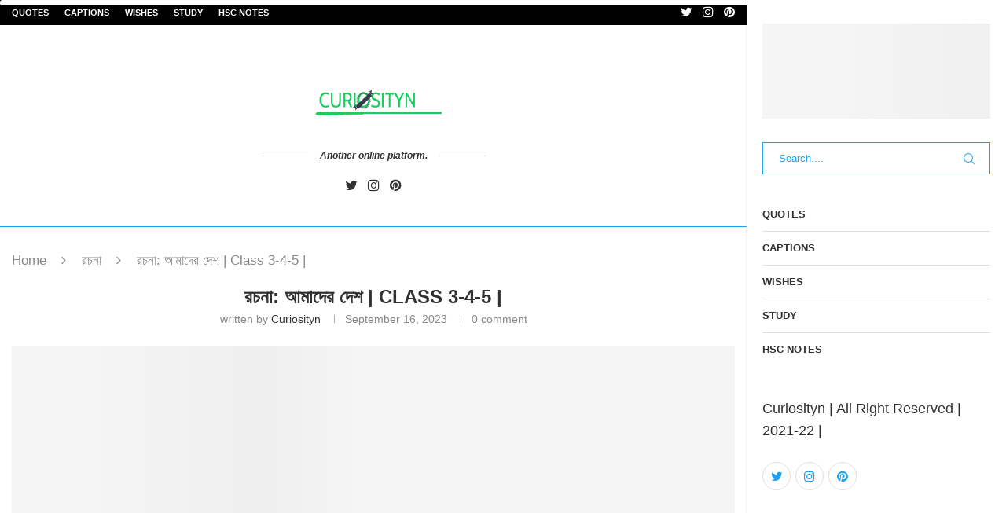

--- FILE ---
content_type: text/html; charset=UTF-8
request_url: https://curiosityn.com/%E0%A6%86%E0%A6%AE%E0%A6%BE%E0%A6%A6%E0%A7%87%E0%A6%B0-%E0%A6%A6%E0%A7%87%E0%A6%B6-%E0%A6%B0%E0%A6%9A%E0%A6%A8%E0%A6%BE/
body_size: 33566
content:
<!DOCTYPE html>
<html lang="en-US" prefix="og: https://ogp.me/ns#">
<head><meta charset="UTF-8"><script>if(navigator.userAgent.match(/MSIE|Internet Explorer/i)||navigator.userAgent.match(/Trident\/7\..*?rv:11/i)){var href=document.location.href;if(!href.match(/[?&]nowprocket/)){if(href.indexOf("?")==-1){if(href.indexOf("#")==-1){document.location.href=href+"?nowprocket=1"}else{document.location.href=href.replace("#","?nowprocket=1#")}}else{if(href.indexOf("#")==-1){document.location.href=href+"&nowprocket=1"}else{document.location.href=href.replace("#","&nowprocket=1#")}}}}</script><script>class RocketLazyLoadScripts{constructor(){this.triggerEvents=["keydown","mousedown","mousemove","touchmove","touchstart","touchend","wheel"],this.userEventHandler=this._triggerListener.bind(this),this.touchStartHandler=this._onTouchStart.bind(this),this.touchMoveHandler=this._onTouchMove.bind(this),this.touchEndHandler=this._onTouchEnd.bind(this),this.clickHandler=this._onClick.bind(this),this.interceptedClicks=[],window.addEventListener("pageshow",(e=>{this.persisted=e.persisted})),window.addEventListener("DOMContentLoaded",(()=>{this._preconnect3rdParties()})),this.delayedScripts={normal:[],async:[],defer:[]},this.allJQueries=[]}_addUserInteractionListener(e){document.hidden?e._triggerListener():(this.triggerEvents.forEach((t=>window.addEventListener(t,e.userEventHandler,{passive:!0}))),window.addEventListener("touchstart",e.touchStartHandler,{passive:!0}),window.addEventListener("mousedown",e.touchStartHandler),document.addEventListener("visibilitychange",e.userEventHandler))}_removeUserInteractionListener(){this.triggerEvents.forEach((e=>window.removeEventListener(e,this.userEventHandler,{passive:!0}))),document.removeEventListener("visibilitychange",this.userEventHandler)}_onTouchStart(e){"HTML"!==e.target.tagName&&(window.addEventListener("touchend",this.touchEndHandler),window.addEventListener("mouseup",this.touchEndHandler),window.addEventListener("touchmove",this.touchMoveHandler,{passive:!0}),window.addEventListener("mousemove",this.touchMoveHandler),e.target.addEventListener("click",this.clickHandler),this._renameDOMAttribute(e.target,"onclick","rocket-onclick"))}_onTouchMove(e){window.removeEventListener("touchend",this.touchEndHandler),window.removeEventListener("mouseup",this.touchEndHandler),window.removeEventListener("touchmove",this.touchMoveHandler,{passive:!0}),window.removeEventListener("mousemove",this.touchMoveHandler),e.target.removeEventListener("click",this.clickHandler),this._renameDOMAttribute(e.target,"rocket-onclick","onclick")}_onTouchEnd(e){window.removeEventListener("touchend",this.touchEndHandler),window.removeEventListener("mouseup",this.touchEndHandler),window.removeEventListener("touchmove",this.touchMoveHandler,{passive:!0}),window.removeEventListener("mousemove",this.touchMoveHandler)}_onClick(e){e.target.removeEventListener("click",this.clickHandler),this._renameDOMAttribute(e.target,"rocket-onclick","onclick"),this.interceptedClicks.push(e),e.preventDefault(),e.stopPropagation(),e.stopImmediatePropagation()}_replayClicks(){window.removeEventListener("touchstart",this.touchStartHandler,{passive:!0}),window.removeEventListener("mousedown",this.touchStartHandler),this.interceptedClicks.forEach((e=>{e.target.dispatchEvent(new MouseEvent("click",{view:e.view,bubbles:!0,cancelable:!0}))}))}_renameDOMAttribute(e,t,n){e.hasAttribute&&e.hasAttribute(t)&&(event.target.setAttribute(n,event.target.getAttribute(t)),event.target.removeAttribute(t))}_triggerListener(){this._removeUserInteractionListener(this),"loading"===document.readyState?document.addEventListener("DOMContentLoaded",this._loadEverythingNow.bind(this)):this._loadEverythingNow()}_preconnect3rdParties(){let e=[];document.querySelectorAll("script[type=rocketlazyloadscript]").forEach((t=>{if(t.hasAttribute("src")){const n=new URL(t.src).origin;n!==location.origin&&e.push({src:n,crossOrigin:t.crossOrigin||"module"===t.getAttribute("data-rocket-type")})}})),e=[...new Map(e.map((e=>[JSON.stringify(e),e]))).values()],this._batchInjectResourceHints(e,"preconnect")}async _loadEverythingNow(){this.lastBreath=Date.now(),this._delayEventListeners(),this._delayJQueryReady(this),this._handleDocumentWrite(),this._registerAllDelayedScripts(),this._preloadAllScripts(),await this._loadScriptsFromList(this.delayedScripts.normal),await this._loadScriptsFromList(this.delayedScripts.defer),await this._loadScriptsFromList(this.delayedScripts.async);try{await this._triggerDOMContentLoaded(),await this._triggerWindowLoad()}catch(e){}window.dispatchEvent(new Event("rocket-allScriptsLoaded")),this._replayClicks()}_registerAllDelayedScripts(){document.querySelectorAll("script[type=rocketlazyloadscript]").forEach((e=>{e.hasAttribute("src")?e.hasAttribute("async")&&!1!==e.async?this.delayedScripts.async.push(e):e.hasAttribute("defer")&&!1!==e.defer||"module"===e.getAttribute("data-rocket-type")?this.delayedScripts.defer.push(e):this.delayedScripts.normal.push(e):this.delayedScripts.normal.push(e)}))}async _transformScript(e){return await this._littleBreath(),new Promise((t=>{const n=document.createElement("script");[...e.attributes].forEach((e=>{let t=e.nodeName;"type"!==t&&("data-rocket-type"===t&&(t="type"),n.setAttribute(t,e.nodeValue))})),e.hasAttribute("src")?(n.addEventListener("load",t),n.addEventListener("error",t)):(n.text=e.text,t());try{e.parentNode.replaceChild(n,e)}catch(e){t()}}))}async _loadScriptsFromList(e){const t=e.shift();return t?(await this._transformScript(t),this._loadScriptsFromList(e)):Promise.resolve()}_preloadAllScripts(){this._batchInjectResourceHints([...this.delayedScripts.normal,...this.delayedScripts.defer,...this.delayedScripts.async],"preload")}_batchInjectResourceHints(e,t){var n=document.createDocumentFragment();e.forEach((e=>{if(e.src){const i=document.createElement("link");i.href=e.src,i.rel=t,"preconnect"!==t&&(i.as="script"),e.getAttribute&&"module"===e.getAttribute("data-rocket-type")&&(i.crossOrigin=!0),e.crossOrigin&&(i.crossOrigin=e.crossOrigin),n.appendChild(i)}})),document.head.appendChild(n)}_delayEventListeners(){let e={};function t(t,n){!function(t){function n(n){return e[t].eventsToRewrite.indexOf(n)>=0?"rocket-"+n:n}e[t]||(e[t]={originalFunctions:{add:t.addEventListener,remove:t.removeEventListener},eventsToRewrite:[]},t.addEventListener=function(){arguments[0]=n(arguments[0]),e[t].originalFunctions.add.apply(t,arguments)},t.removeEventListener=function(){arguments[0]=n(arguments[0]),e[t].originalFunctions.remove.apply(t,arguments)})}(t),e[t].eventsToRewrite.push(n)}function n(e,t){let n=e[t];Object.defineProperty(e,t,{get:()=>n||function(){},set(i){e["rocket"+t]=n=i}})}t(document,"DOMContentLoaded"),t(window,"DOMContentLoaded"),t(window,"load"),t(window,"pageshow"),t(document,"readystatechange"),n(document,"onreadystatechange"),n(window,"onload"),n(window,"onpageshow")}_delayJQueryReady(e){let t=window.jQuery;Object.defineProperty(window,"jQuery",{get:()=>t,set(n){if(n&&n.fn&&!e.allJQueries.includes(n)){n.fn.ready=n.fn.init.prototype.ready=function(t){e.domReadyFired?t.bind(document)(n):document.addEventListener("rocket-DOMContentLoaded",(()=>t.bind(document)(n)))};const t=n.fn.on;n.fn.on=n.fn.init.prototype.on=function(){if(this[0]===window){function e(e){return e.split(" ").map((e=>"load"===e||0===e.indexOf("load.")?"rocket-jquery-load":e)).join(" ")}"string"==typeof arguments[0]||arguments[0]instanceof String?arguments[0]=e(arguments[0]):"object"==typeof arguments[0]&&Object.keys(arguments[0]).forEach((t=>{delete Object.assign(arguments[0],{[e(t)]:arguments[0][t]})[t]}))}return t.apply(this,arguments),this},e.allJQueries.push(n)}t=n}})}async _triggerDOMContentLoaded(){this.domReadyFired=!0,await this._littleBreath(),document.dispatchEvent(new Event("rocket-DOMContentLoaded")),await this._littleBreath(),window.dispatchEvent(new Event("rocket-DOMContentLoaded")),await this._littleBreath(),document.dispatchEvent(new Event("rocket-readystatechange")),await this._littleBreath(),document.rocketonreadystatechange&&document.rocketonreadystatechange()}async _triggerWindowLoad(){await this._littleBreath(),window.dispatchEvent(new Event("rocket-load")),await this._littleBreath(),window.rocketonload&&window.rocketonload(),await this._littleBreath(),this.allJQueries.forEach((e=>e(window).trigger("rocket-jquery-load"))),await this._littleBreath();const e=new Event("rocket-pageshow");e.persisted=this.persisted,window.dispatchEvent(e),await this._littleBreath(),window.rocketonpageshow&&window.rocketonpageshow({persisted:this.persisted})}_handleDocumentWrite(){const e=new Map;document.write=document.writeln=function(t){const n=document.currentScript,i=document.createRange(),r=n.parentElement;let o=e.get(n);void 0===o&&(o=n.nextSibling,e.set(n,o));const s=document.createDocumentFragment();i.setStart(s,0),s.appendChild(i.createContextualFragment(t)),r.insertBefore(s,o)}}async _littleBreath(){Date.now()-this.lastBreath>45&&(await this._requestAnimFrame(),this.lastBreath=Date.now())}async _requestAnimFrame(){return document.hidden?new Promise((e=>setTimeout(e))):new Promise((e=>requestAnimationFrame(e)))}static run(){const e=new RocketLazyLoadScripts;e._addUserInteractionListener(e)}}RocketLazyLoadScripts.run();</script>
	<script type="rocketlazyloadscript" data-minify="1" src="https://curiosityn.com/wp-content/cache/min/1/analytics.js?ver=1758311036" data-key="CpHYzzGFQjno82xulQveig" async></script>
    
    <meta http-equiv="X-UA-Compatible" content="IE=edge">
    <meta name="viewport" content="width=device-width, initial-scale=1">
    <link rel="profile" href="https://gmpg.org/xfn/11" />
	        <link rel="shortcut icon" href="https://curiosityn.com/wp-content/uploads/2021/03/favicon.ico"
              type="image/x-icon"/>
        <link rel="apple-touch-icon" sizes="180x180" href="https://curiosityn.com/wp-content/uploads/2021/03/favicon.ico">
	    <link rel="alternate" type="application/rss+xml" title="Curiosityn RSS Feed"
          href="https://curiosityn.com/feed/"/>
    <link rel="alternate" type="application/atom+xml" title="Curiosityn Atom Feed"
          href="https://curiosityn.com/feed/atom/"/>
    <link rel="pingback" href="https://curiosityn.com/xmlrpc.php"/>
    <!--[if lt IE 9]>
	<script src="https://curiosityn.com/wp-content/themes/soledad/js/html5.js"></script>
	<![endif]-->
			<style>.penci-library-modal-btn {margin-left: 5px;background: #33ad67;vertical-align: top;font-size: 0 !important;}.penci-library-modal-btn:before {content: '';width: 16px;height: 16px;background-image: url('https://curiosityn.com/wp-content/themes/soledad/images/penci-icon.png');background-position: center;background-size: contain;background-repeat: no-repeat;}#penci-library-modal .penci-elementor-template-library-template-name {text-align: right;flex: 1 0 0%;}</style>
	
<!-- Search Engine Optimization by Rank Math - https://rankmath.com/ -->
<title>রচনা: আমাদের দেশ | Class 3-4-5 | - Curiosityn</title><style id="rocket-critical-css">ul{box-sizing:border-box}.entry-content{counter-reset:footnotes}:root{--wp--preset--font-size--normal:16px;--wp--preset--font-size--huge:42px}.has-text-align-center{text-align:center}.catchProgressbar{width:100%;z-index:9999999;bottom:auto;position:fixed;display:block}*{box-sizing:border-box;-webkit-box-sizing:border-box;-moz-box-sizing:border-box;-moz-box-sizing:border-box;outline:none}*,html,body,div,ul,li,h1,h2,form,label,input,p{margin:0;padding:0}input{background-color:transparent}img{border:0}ul,li{list-style:none}h1,h2{font-size:100%;font-weight:normal}img{max-width:100%;vertical-align:top;height:auto}a img{border:none}body:not(.penci-fawesome-ver5) .penci-faicon{font-family:'FontAwesome';font-weight:normal}textarea,input[type="text"]{-webkit-appearance:none;border-radius:0;-webkit-border-radius:0}html,body{-webkit-font-smoothing:antialiased}body{font-family:var(--pcbody-font);color:#313131;background-color:#FFF;font-size:14px;overflow-x:hidden;text-rendering:optimizeLegibility;-webkit-font-smoothing:antialiased;-moz-osx-font-smoothing:grayscale;--pcbg-cl:#fff;--pctext-cl:#313131;--pcborder-cl:#dedede;--pcheading-cl:#313131;--pcmeta-cl:#888888;--pcaccent-cl:#6eb48c;--pcbody-font:'PT Serif', serif;--pchead-font:'Raleway', sans-serif;--pchead-wei:bold;--pchd-mg:60px;--pcctain:1170px;--pcctain2:1400px}textarea{font-family:var(--pcbody-font);min-height:100px;background:none}p{font-size:14px;line-height:28px}a{text-decoration:none;color:var(--pcaccent-cl);outline:none}h1,h2{font-family:var(--pchead-font);font-style:normal;font-weight:var(--pchead-wei)}.container{width:var(--pcctain);margin:0 auto}.container.penci_sidebar:before,.container.penci_sidebar:after{content:'';display:table;clear:both}#main{width:100%}.container.penci_sidebar #main{width:70.94%;padding-right:50px;float:left}.penci-sidebar-content{width:29.06%;float:right}.wrapper-boxed{overflow:hidden}.penci-top-bar{background:#313131;height:auto}.penci-headline{display:block}.penci-headline:before,.penci-headline:after{content:'';display:table;clear:both}.penci-headline .pctopbar-item{display:inline-block;margin:0 15px;float:left;line-height:32px;color:#fff}.penci-headline .pctopbar-item:first-child{margin-left:0}.penci-headline .pctopbar-item:last-child{margin-right:0}@media only screen and (min-width:1170px){.penci-headline .pctopbar-item:last-child:not(:first-child){float:right}}.penci-topbar-social{display:inline-block;float:right;z-index:10;position:relative}.penci-topbar-social>div{display:inline-block;vertical-align:top}.penci-topbar-social a{float:left;display:inline-block;vertical-align:top;margin-left:13px;font-size:13px;color:#fff;line-height:32px}.penci-topbar-social a:first-child{margin-left:0}ul.penci-topbar-menu{display:inline-block;vertical-align:top;padding:0;margin:0}ul.penci-topbar-menu li{position:relative}ul.penci-topbar-menu>li{display:inline-block;float:left;margin-right:20px}ul.penci-topbar-menu>li:last-child{margin-right:0}ul.penci-topbar-menu>li a{color:#fff;background:none;font-size:11px;text-transform:uppercase;line-height:32px;font-family:var(--pchead-font);font-weight:var(--pchead-wei)}ul.penci-topbar-menu>li>a{display:inline-block;vertical-align:top}ul.penci-topbar-menu ul.sub-menu{display:none;position:absolute;left:0;background:#313131;box-shadow:0px 3px 3px rgba(0,0,0,0.15);-webkit-box-shadow:0px 3px 3px rgba(0,0,0,0.15);-moz-box-shadow:0px 3px 3px rgba(0,0,0,0.15)}ul.penci-topbar-menu ul.sub-menu li a{width:150px;padding:7px 0;margin:0 20px;line-height:1.7;display:block;text-align:left}ul.penci-topbar-menu ul.sub-menu li a,ul.penci-topbar-menu>li>ul.sub-menu>li:first-child{border-top:1px solid #414141}ul.penci-topbar-menu ul.sub-menu>li:first-child>a{border-top:none}#logo a{display:inline-block;vertical-align:top}.penci-menu-hbg{position:fixed;top:0;height:100%;z-index:99997;width:270px;overflow-y:auto;padding:30px 20px 20px;background:#ffffff;left:0;transform:translateX(-270px);-webkit-transform:translateX(-270px);-moz-transform:translateX(-270px)}.penci-menu-hbg.penci-vernav-show{z-index:100}.penci-menu-hbg{width:330px;transform:translateX(-330px);-webkit-transform:translateX(-330px);-moz-transform:translateX(-330px)}.penci-menu-hbg::-webkit-scrollbar{width:0}.header-social.sidebar-nav-social{margin:0 0 43px 0;padding:0 10px}.header-social.sidebar-nav-social .inner-header-social:before,.header-social.sidebar-nav-social .inner-header-social:after{content:none}.header-social.sidebar-nav-social a i{color:#313131}.penci-menu-hbg .header-social.sidebar-nav-social a i{font-size:14px}.penci-menu-hbg .header-social.penci-hbg-social-style-2 a{margin:0 3px 6px}.penci-menu-hbg .header-social.penci-hbg-social-style-2 a i{width:36px;height:36px;line-height:34px;background:none;border:1px solid #E0E0E0;border-radius:50%;-webkit-border-radius:50%;-moz-border-radius:50%;margin:0;display:inline-block;text-align:center}.penci-menu-hbg .menu{margin:0;list-style:none}.penci-menu-hbg .menu li{display:block;border-bottom:1px solid #DEDEDE;padding:0;margin-bottom:0}.penci-menu-hbg .menu>li:last-child,.penci-menu-hbg .menu ul>li:last-child{border-bottom:none}.penci-menu-hbg .menu li a{font-size:13px;font-weight:normal;letter-spacing:0;text-transform:uppercase;color:#313131;margin:0;position:relative;padding:13px 0 13px 0;display:block;line-height:1.3em;font-family:var(--pchead-font);font-weight:var(--pchead-wei)}.penci-menu-hbg .menu li a{text-decoration:none}.penci-menu-hbg .menu li.menu-item-has-children a{padding-right:17px}.penci-menu-hbg ul.sub-menu{border-top:1px solid #DEDEDE;display:none;padding:10px 0 10px 12px}.penci-menu-hbg ul.sub-menu{margin:0}.penci-menu-hbg ul.sub-menu li{overflow:hidden;border:none}.penci-menu-hbg ul.sub-menu li a{margin:0 0 0 0;padding:10px 0}.penci-menu-hbg{background-repeat:no-repeat;background-position:center center}.penci-menu-hbg-inner .penci-hbg-header{text-align:center;margin-bottom:30px}.penci-menu-hbg-inner .header-social.sidebar-nav-social{text-align:left;padding-left:0;padding-right:0;margin:26px -3px 0}.penci-menu-hbg-inner .penci-hbg-footer{margin-bottom:0;margin-top:30px}.penci_menu_hbg_ftext{line-height:1.6}.penci-menu-hbg{padding-bottom:30px}.penci-menu-hbg-inner .penci-sidebar-content{width:100%!important;float:none!important}.penci-menu-hbg.penci-menu-hbg-right{right:0;left:auto;transform:translateX(330px);-webkit-transform:translateX(330px);-moz-transform:translateX(330px)}#header{margin-bottom:var(--pchd-mg);position:relative}.header-header-1.has-bottom-line{border-bottom:1px solid #ECECEC}#header .inner-header{width:100%;background-size:cover;position:relative;background-position:center center;background-repeat:no-repeat;height:auto}#header .inner-header .container{padding:40px 0;text-align:center;position:relative;overflow:hidden}#logo{text-align:center}.header-slogan{margin:17px 0 0 0;text-align:center;line-height:1}.header-slogan .header-slogan-text{margin:0;font-size:14px;font-weight:bold;line-height:1.5;font-style:italic;color:#313131;display:inline-block;position:relative;font-family:var(--pcbody-font);padding:0 15px;vertical-align:top}.header-slogan .header-slogan-text:before,.header-slogan .header-slogan-text:after{content:"";position:absolute;top:50%;height:1px;display:block;width:60px;background:var(--pcborder-cl);left:100%}.header-slogan .header-slogan-text:before{left:auto;right:100%}.header-social{display:block;text-align:center;margin:20px 0 0}.header-social .inner-header-social{display:inline-block;vertical-align:top;position:relative}.header-social a{float:left;display:inline-block;vertical-align:top;margin-right:13px}.header-social a:last-child{margin-right:0}.header-social a i{font-size:14px;color:#313131;vertical-align:top}.penci-lazy[src*="20xmlns='http://www.w3.org/2000/svg'"],.penci-lazy:not(.lazyloaded){background-image:linear-gradient(to left,#f5f5f5 0%,#efefef 15%,#f5f5f5 40%,#f5f5f5 100%);background-repeat:no-repeat!important;background-color:#f5f5f5;background-size:900px 1700px!important;animation:pencipreload 0.6s infinite linear forwards;-webkit-animation:pencipreload 0.6s infinite linear forwards}@-webkit-keyframes pencipreload{from{background-position:-800px 0}to{background-position:100px 0}}@keyframes pencipreload{from{background-position:-800px 0}to{background-position:100px 0}}.header-standard{text-align:center;padding-bottom:17px;position:relative;margin:0 0 19px 0}.header-standard:after{content:"";position:absolute;width:60px;height:1px;background:var(--pcaccent-cl);display:block;bottom:0;left:50%;margin-left:-30px}.header-standard .post-title{color:#313131;font-size:24px;text-transform:uppercase}.header-standard .author-post span{color:#888}.header-standard .author-post{margin:6px 0 0;font-size:14px}.header-standard .author-post span,.header-standard .author-post span a{font-size:inherit}.header-standard .author-post span a{color:#313131;text-transform:capitalize}.penci-hide-tagupdated{display:none!important}.header-standard.header-classic{margin:0 0 26px 0;padding:0}.header-standard.header-classic:after{content:none;display:none}article.post,article.type-post{margin-bottom:60px}.single .post{margin-bottom:60px}.post-box-meta-single{text-align:center;margin:6px 0 0;font-size:14px}.post-box-meta-single span{color:#888888}.header-standard .post-box-meta-single .author-post,.header-standard .post-box-meta-single .author-post span a,.header-standard .post-box-meta-single span{font-size:inherit}.post-box-meta-single span time{font-size:inherit;font-family:inherit;color:inherit}.post-box-meta-single a{color:#313131}.post-box-meta-single>span:before{content:"";width:0;height:10px;margin:0 13px;display:inline-block;background:none!important;border-right:1px solid;opacity:0.7}.post-box-meta-single>span:first-child:before{content:none;display:block}.post-entry{margin-bottom:33px;line-height:28px}.post-entry:before{content:" ";display:table}.post-entry .inner-post-entry:after{content:" ";display:table;clear:both}.post-entry h2{margin-bottom:17px}.post-entry p{margin-bottom:17px}.post-entry h2{color:var(--pcheading-cl);letter-spacing:0;line-height:1.3em}.post-entry h2{font-size:22px}form.pc-searchform{position:relative}form.pc-searchform input.search-input{border:1px solid #e9e9e9;background:transparent;padding:12px 40px 12px 20px;color:#313131;font-size:13px;font-family:var(--pcbody-font);font-weight:normal;width:100%}form.pc-searchform i{position:absolute;color:var(--pctext-cl);top:50%;transform:translateY(-50%);-webkit-transform:translateY(-50%);right:20px;z-index:1;font-size:15px;opacity:0.9}form.comment-form>p,form#commentform>p{margin:0 14px}#respond label{color:#939393;font-size:12px;display:block;font-family:var(--pchead-font);text-transform:none;font-weight:var(--pchead-wei);margin-bottom:8px}#respond .comment-form label{font-family:inherit;font-weight:inherit;font-size:inherit;color:inherit;letter-spacing:0}#respond input{padding:12px 20px;max-width:100%;border:1px solid #DEDEDE;margin-bottom:28px;font-size:14px;width:100%;font-weight:normal;font-family:var(--pcbody-font);max-height:50px;background:none}#respond textarea{padding:15px 20px;border:1px solid #DEDEDE;width:100%;height:120px;font-size:14px;color:#313131;margin-bottom:28px;line-height:20px;font-weight:normal;outline:none;vertical-align:top;font-family:var(--pcbody-font)}@media only screen and (min-width:768px){.post-comments.penci-comments-hide-1 #respond input{max-width:100%}}.container.penci-breadcrumb{line-height:1.4;margin-bottom:20px}.container.penci-breadcrumb{margin-top:calc(var(--pchd-mg) * -1 + 30px);clear:both}.container.penci-breadcrumb span,.container.penci-breadcrumb span a{font-size:13px;color:#888888}.container.penci-breadcrumb i{color:#888888;font-size:13px;margin:0 15px 0 19px}.penci-single-block{display:block;clear:both}.penci-vernav-enable .penci-menu-hbg{box-shadow:0 0 2px 0 rgba(0,0,0,0.15);-moz-box-shadow:0 0 2px 0 rgba(0,0,0,0.15);-webkit-box-shadow:0 0 2px 0 rgba(0,0,0,0.15)}.penci-vernav-toggle{position:fixed;width:50px;height:50px;display:none;line-height:40px;background:none;top:0;left:0;z-index:99997;overflow:hidden}.penci-vernav-toggle svg{position:absolute;top:5px;left:5px;fill:#fff}.penci-vernav-poright .penci-vernav-toggle svg{left:auto;right:5px}.penci-vernav-poright .penci-vernav-toggle{right:0;left:auto}.penci-vernav-toggle:before{width:0;height:0;border-top:50px solid var(--pcaccent-cl);border-right:50px solid transparent;content:"";display:block}.penci-vernav-poright .penci-vernav-toggle:before{border-left:50px solid transparent}@media only screen and (min-width:961px){.penci-vernav-enable.penci-vernav-poright .wrapper-boxed{padding-right:330px}.penci-vernav-enable .penci-menu-hbg{transform:none!important;-webkit-transform:none!important;-moz-transform:none!important}}@media only screen and (max-width:960px){.penci-vernav-toggle{display:inline-block}}@media only screen and (max-width:479px){.penci-menu-hbg{width:330px!important}.penci-menu-hbg.penci-menu-hbg-right{transform:translateX(330px)!important;-webkit-transform:translateX(330px)!important;-moz-transform:translateX(330px)!important}}.penci-hbg-search-box{margin-bottom:30px}form.pc-searchform.penci-hbg-search-form .inner-hbg-search-form{position:relative}form.pc-searchform.penci-hbg-search-form input.search-input{width:100%;background:none;font-size:13px;letter-spacing:0}form.pc-searchform.penci-hbg-search-form i{font-size:14px;color:#c7c7c7}@media only screen and (max-width:1350px) and (min-width:961px){.penci-vernav-enable .penci-sidebar-content,.penci-vernav-enable .container.penci_sidebar #main{width:100%;padding-left:0!important;padding-right:0!important}.penci-vernav-enable .penci-sidebar-content{margin-bottom:40px}}@media only screen and (max-width:1169px){.penci-headline{text-align:center;padding:15px 0 8px}.penci-headline .pctopbar-item{float:none;margin-left:0;margin-right:0;display:block;margin-bottom:10px;line-height:normal}.penci-headline .pctopbar-item.penci-topbar-social{margin-bottom:6px}.penci-topbar-social a{line-height:normal;float:none;margin-bottom:5px}ul.penci-topbar-menu>li>a{line-height:1.6}}@media only screen and (min-width:961px) and (max-width:1169px){.container{width:940px}}@media only screen and (max-width:960px){.penci-top-bar{text-align:center}.penci-topbar-social{float:none}.container.penci_sidebar #main{width:100%;margin:0 0 60px 0;padding:0!important;float:none!important}.penci-sidebar-content{position:static!important;margin-left:0!important;top:auto!important;float:none!important;width:100%!important}ul.penci-topbar-menu{width:100%;text-align:center}ul.penci-topbar-menu>li{float:none;margin-right:15px}ul.penci-topbar-menu ul.sub-menu{top:auto}}@media only screen and (min-width:768px) and (max-width:960px){.container{width:726px}#logo img{max-width:600px;height:auto}}@media only screen and (max-width:767px){.container{width:100%}.header-slogan .header-slogan-text{padding:0 10px}#logo img{max-width:100%;height:auto}.post-entry h2{font-size:22px}.header-standard .post-title{font-size:20px}}@media only screen and (min-width:480px) and (max-width:767px){.container{width:480px}#logo img{max-width:100%;height:auto}}@media only screen and (max-width:479px){.wrapper-boxed>.penci-single-wrapper>.penci-single-block>.container{padding-left:20px;padding-right:20px}#header .inner-header{height:auto}.inner-header{padding-left:10px;padding-right:10px}.header-slogan .header-slogan-text{font-size:12px;padding:0 10px}.header-standard .post-title{font-size:18px}.post-box-meta-single span{margin-top:3px}}@media screen and (max-width:600px){.penci-menu-hbg{z-index:9999999}}body{--pc-loader-2:var(--pcaccent-cl)}@font-face{font-family:"penciicon";font-display:swap;src:url(https://curiosityn.com/wp-content/themes/soledad/fonts/penciicon.ttf) format("truetype"),url(https://curiosityn.com/wp-content/themes/soledad/fonts/penciicon.woff) format("woff"),url(https://curiosityn.com/wp-content/themes/soledad/fonts/penciicon.woff2) format("woff2"),url(https://curiosityn.com/wp-content/themes/soledad/fonts/penciicon.eot#iefix) format("embedded-opentype"),url(https://curiosityn.com/wp-content/themes/soledad/fonts/penciicon.svg#penciicon) format("svg")}i[class^="penciicon-"]{display:inline-block;font-family:penciicon!important;font-style:normal;font-weight:normal!important;font-variant:normal;text-transform:none;line-height:1;-webkit-font-smoothing:antialiased;-moz-osx-font-smoothing:grayscale}.penciicon-magnifiying-glass:before{content:"\f10a"}:root{--direction-multiplier:1}.elementor-screen-only{height:1px;margin:-1px;overflow:hidden;padding:0;position:absolute;top:-10000em;width:1px;clip:rect(0,0,0,0);border:0}:root{--page-title-display:block}h1.entry-title{display:var(--page-title-display)}@media (min-width:1025px){#elementor-device-mode:after{content:"desktop"}}@media (min-width:-1){#elementor-device-mode:after{content:"widescreen"}}@media (max-width:-1){#elementor-device-mode:after{content:"laptop";content:"tablet_extra"}}@media (max-width:1024px){#elementor-device-mode:after{content:"tablet"}}@media (max-width:-1){#elementor-device-mode:after{content:"mobile_extra"}}@media (max-width:767px){#elementor-device-mode:after{content:"mobile"}}@media (prefers-reduced-motion:no-preference){html{scroll-behavior:smooth}}.elementor-kit-1237{--e-global-color-primary:#6EC1E4;--e-global-color-secondary:#54595F;--e-global-color-text:#7A7A7A;--e-global-color-accent:#61CE70;--e-global-color-1a843c2:#EF4D75;--e-global-typography-primary-font-family:"Roboto";--e-global-typography-primary-font-weight:600;--e-global-typography-secondary-font-family:"Roboto Slab";--e-global-typography-secondary-font-weight:400;--e-global-typography-text-font-family:"Roboto";--e-global-typography-text-font-weight:400;--e-global-typography-accent-font-family:"Roboto";--e-global-typography-accent-font-weight:500}h1.entry-title{display:var(--page-title-display)}</style>
<meta name="description" content="→আমাদের প্রিয় জন্মভূমি রচনা→আমাদের প্রিয় দেশ রচনা→ আমার প্রিয় দেশ রচনা"/>
<meta name="robots" content="index, follow, max-snippet:-1, max-video-preview:-1, max-image-preview:large"/>
<link rel="canonical" href="https://curiosityn.com/%e0%a6%86%e0%a6%ae%e0%a6%be%e0%a6%a6%e0%a7%87%e0%a6%b0-%e0%a6%a6%e0%a7%87%e0%a6%b6-%e0%a6%b0%e0%a6%9a%e0%a6%a8%e0%a6%be/" />
<meta property="og:locale" content="en_US" />
<meta property="og:type" content="article" />
<meta property="og:title" content="রচনা: আমাদের দেশ | Class 3-4-5 | - Curiosityn" />
<meta property="og:description" content="→আমাদের প্রিয় জন্মভূমি রচনা→আমাদের প্রিয় দেশ রচনা→ আমার প্রিয় দেশ রচনা" />
<meta property="og:url" content="https://curiosityn.com/%e0%a6%86%e0%a6%ae%e0%a6%be%e0%a6%a6%e0%a7%87%e0%a6%b0-%e0%a6%a6%e0%a7%87%e0%a6%b6-%e0%a6%b0%e0%a6%9a%e0%a6%a8%e0%a6%be/" />
<meta property="og:site_name" content="Curiosityn" />
<meta property="article:tag" content="আমাদের দেশ রচনা class 3" />
<meta property="article:tag" content="আমাদের দেশ রচনা class 4" />
<meta property="article:tag" content="আমাদের দেশ রচনা class 5" />
<meta property="article:tag" content="আমাদের দেশ রচনা চতুর্থ শ্রেণি" />
<meta property="article:tag" content="আমাদের দেশ রচনা তৃতীয় শ্রেণি" />
<meta property="article:tag" content="আমাদের দেশ রচনা পঞ্চম শ্রেণি" />
<meta property="article:tag" content="আমাদের প্রিয় জন্মভূমি রচনা চতুর্থ শ্রেণি" />
<meta property="article:tag" content="আমাদের প্রিয় জন্মভূমি রচনা তৃতীয় শ্রেণি" />
<meta property="article:section" content="রচনা" />
<meta property="og:image" content="https://curiosityn.com/wp-content/uploads/2021/06/pexels-fabian-wiktor-994605-1024x769.jpg" />
<meta property="og:image:secure_url" content="https://curiosityn.com/wp-content/uploads/2021/06/pexels-fabian-wiktor-994605-1024x769.jpg" />
<meta property="og:image:width" content="1024" />
<meta property="og:image:height" content="769" />
<meta property="og:image:alt" content="রচনা: আমাদের দেশ | Class 3-4-5 |" />
<meta property="og:image:type" content="image/jpeg" />
<meta property="article:published_time" content="2023-09-16T17:49:33+06:00" />
<meta name="twitter:card" content="summary_large_image" />
<meta name="twitter:title" content="রচনা: আমাদের দেশ | Class 3-4-5 | - Curiosityn" />
<meta name="twitter:description" content="→আমাদের প্রিয় জন্মভূমি রচনা→আমাদের প্রিয় দেশ রচনা→ আমার প্রিয় দেশ রচনা" />
<meta name="twitter:image" content="https://curiosityn.com/wp-content/uploads/2021/06/pexels-fabian-wiktor-994605-1024x769.jpg" />
<meta name="twitter:label1" content="Written by" />
<meta name="twitter:data1" content="Curiosityn" />
<meta name="twitter:label2" content="Time to read" />
<meta name="twitter:data2" content="3 minutes" />
<script type="application/ld+json" class="rank-math-schema">{"@context":"https://schema.org","@graph":[{"@type":["Person","Organization"],"@id":"https://curiosityn.com/#person","name":"Sabbir8986","logo":{"@type":"ImageObject","@id":"https://curiosityn.com/#logo","url":"https://curiosityn.com/wp-content/uploads/2021/03/favicon.ico","contentUrl":"https://curiosityn.com/wp-content/uploads/2021/03/favicon.ico","caption":"Sabbir8986","inLanguage":"en-US","width":"16","height":"16"},"image":{"@type":"ImageObject","@id":"https://curiosityn.com/#logo","url":"https://curiosityn.com/wp-content/uploads/2021/03/favicon.ico","contentUrl":"https://curiosityn.com/wp-content/uploads/2021/03/favicon.ico","caption":"Sabbir8986","inLanguage":"en-US","width":"16","height":"16"}},{"@type":"WebSite","@id":"https://curiosityn.com/#website","url":"https://curiosityn.com","name":"Sabbir8986","publisher":{"@id":"https://curiosityn.com/#person"},"inLanguage":"en-US"},{"@type":"ImageObject","@id":"https://curiosityn.com/wp-content/uploads/2021/06/pexels-fabian-wiktor-994605-scaled.jpg","url":"https://curiosityn.com/wp-content/uploads/2021/06/pexels-fabian-wiktor-994605-scaled.jpg","width":"2560","height":"1922","inLanguage":"en-US"},{"@type":"WebPage","@id":"https://curiosityn.com/%e0%a6%86%e0%a6%ae%e0%a6%be%e0%a6%a6%e0%a7%87%e0%a6%b0-%e0%a6%a6%e0%a7%87%e0%a6%b6-%e0%a6%b0%e0%a6%9a%e0%a6%a8%e0%a6%be/#webpage","url":"https://curiosityn.com/%e0%a6%86%e0%a6%ae%e0%a6%be%e0%a6%a6%e0%a7%87%e0%a6%b0-%e0%a6%a6%e0%a7%87%e0%a6%b6-%e0%a6%b0%e0%a6%9a%e0%a6%a8%e0%a6%be/","name":"\u09b0\u099a\u09a8\u09be: \u0986\u09ae\u09be\u09a6\u09c7\u09b0 \u09a6\u09c7\u09b6 | Class 3-4-5 | - Curiosityn","datePublished":"2023-09-16T17:49:33+06:00","dateModified":"2023-09-16T17:49:33+06:00","isPartOf":{"@id":"https://curiosityn.com/#website"},"primaryImageOfPage":{"@id":"https://curiosityn.com/wp-content/uploads/2021/06/pexels-fabian-wiktor-994605-scaled.jpg"},"inLanguage":"en-US"},{"@type":"Person","@id":"https://curiosityn.com/author/sabbir8986/","name":"Curiosityn","url":"https://curiosityn.com/author/sabbir8986/","image":{"@type":"ImageObject","@id":"https://secure.gravatar.com/avatar/58cc88c8c26115634176a7904a3fabca0126880d13badde6e940d8725cf70586?s=96&amp;d=wavatar&amp;r=g","url":"https://secure.gravatar.com/avatar/58cc88c8c26115634176a7904a3fabca0126880d13badde6e940d8725cf70586?s=96&amp;d=wavatar&amp;r=g","caption":"Curiosityn","inLanguage":"en-US"},"sameAs":["https://curiosityn.com"]},{"@type":"BlogPosting","headline":"\u09b0\u099a\u09a8\u09be: \u0986\u09ae\u09be\u09a6\u09c7\u09b0 \u09a6\u09c7\u09b6 | Class 3-4-5 | - Curiosityn","datePublished":"2023-09-16T17:49:33+06:00","dateModified":"2023-09-16T17:49:33+06:00","articleSection":"\u09b0\u099a\u09a8\u09be","author":{"@id":"https://curiosityn.com/author/sabbir8986/","name":"Curiosityn"},"publisher":{"@id":"https://curiosityn.com/#person"},"description":"\u2192\u0986\u09ae\u09be\u09a6\u09c7\u09b0 \u09aa\u09cd\u09b0\u09bf\u09af\u09bc \u099c\u09a8\u09cd\u09ae\u09ad\u09c2\u09ae\u09bf \u09b0\u099a\u09a8\u09be\u2192\u0986\u09ae\u09be\u09a6\u09c7\u09b0 \u09aa\u09cd\u09b0\u09bf\u09af\u09bc \u09a6\u09c7\u09b6 \u09b0\u099a\u09a8\u09be\u2192 \u0986\u09ae\u09be\u09b0 \u09aa\u09cd\u09b0\u09bf\u09df \u09a6\u09c7\u09b6 \u09b0\u099a\u09a8\u09be","name":"\u09b0\u099a\u09a8\u09be: \u0986\u09ae\u09be\u09a6\u09c7\u09b0 \u09a6\u09c7\u09b6 | Class 3-4-5 | - Curiosityn","@id":"https://curiosityn.com/%e0%a6%86%e0%a6%ae%e0%a6%be%e0%a6%a6%e0%a7%87%e0%a6%b0-%e0%a6%a6%e0%a7%87%e0%a6%b6-%e0%a6%b0%e0%a6%9a%e0%a6%a8%e0%a6%be/#richSnippet","isPartOf":{"@id":"https://curiosityn.com/%e0%a6%86%e0%a6%ae%e0%a6%be%e0%a6%a6%e0%a7%87%e0%a6%b0-%e0%a6%a6%e0%a7%87%e0%a6%b6-%e0%a6%b0%e0%a6%9a%e0%a6%a8%e0%a6%be/#webpage"},"image":{"@id":"https://curiosityn.com/wp-content/uploads/2021/06/pexels-fabian-wiktor-994605-scaled.jpg"},"inLanguage":"en-US","mainEntityOfPage":{"@id":"https://curiosityn.com/%e0%a6%86%e0%a6%ae%e0%a6%be%e0%a6%a6%e0%a7%87%e0%a6%b0-%e0%a6%a6%e0%a7%87%e0%a6%b6-%e0%a6%b0%e0%a6%9a%e0%a6%a8%e0%a6%be/#webpage"}}]}</script>
<!-- /Rank Math WordPress SEO plugin -->

<link rel='dns-prefetch' href='//www.googletagmanager.com' />
<link rel='dns-prefetch' href='//pagead2.googlesyndication.com' />

<link rel="alternate" type="application/rss+xml" title="Curiosityn &raquo; Feed" href="https://curiosityn.com/feed/" />
<link rel="alternate" type="application/rss+xml" title="Curiosityn &raquo; Comments Feed" href="https://curiosityn.com/comments/feed/" />
<link rel="alternate" type="application/rss+xml" title="Curiosityn &raquo; রচনা: আমাদের দেশ | Class 3-4-5 | Comments Feed" href="https://curiosityn.com/%e0%a6%86%e0%a6%ae%e0%a6%be%e0%a6%a6%e0%a7%87%e0%a6%b0-%e0%a6%a6%e0%a7%87%e0%a6%b6-%e0%a6%b0%e0%a6%9a%e0%a6%a8%e0%a6%be/feed/" />
<link rel="alternate" title="oEmbed (JSON)" type="application/json+oembed" href="https://curiosityn.com/wp-json/oembed/1.0/embed?url=https%3A%2F%2Fcuriosityn.com%2F%25e0%25a6%2586%25e0%25a6%25ae%25e0%25a6%25be%25e0%25a6%25a6%25e0%25a7%2587%25e0%25a6%25b0-%25e0%25a6%25a6%25e0%25a7%2587%25e0%25a6%25b6-%25e0%25a6%25b0%25e0%25a6%259a%25e0%25a6%25a8%25e0%25a6%25be%2F" />
<link rel="alternate" title="oEmbed (XML)" type="text/xml+oembed" href="https://curiosityn.com/wp-json/oembed/1.0/embed?url=https%3A%2F%2Fcuriosityn.com%2F%25e0%25a6%2586%25e0%25a6%25ae%25e0%25a6%25be%25e0%25a6%25a6%25e0%25a7%2587%25e0%25a6%25b0-%25e0%25a6%25a6%25e0%25a7%2587%25e0%25a6%25b6-%25e0%25a6%25b0%25e0%25a6%259a%25e0%25a6%25a8%25e0%25a6%25be%2F&#038;format=xml" />
<style id='wp-img-auto-sizes-contain-inline-css' type='text/css'>
img:is([sizes=auto i],[sizes^="auto," i]){contain-intrinsic-size:3000px 1500px}
/*# sourceURL=wp-img-auto-sizes-contain-inline-css */
</style>
<style id='wp-emoji-styles-inline-css' type='text/css'>

	img.wp-smiley, img.emoji {
		display: inline !important;
		border: none !important;
		box-shadow: none !important;
		height: 1em !important;
		width: 1em !important;
		margin: 0 0.07em !important;
		vertical-align: -0.1em !important;
		background: none !important;
		padding: 0 !important;
	}
/*# sourceURL=wp-emoji-styles-inline-css */
</style>
<link rel='preload'  href='https://curiosityn.com/wp-includes/css/dist/block-library/style.min.css?ver=6.9' data-rocket-async="style" as="style" onload="this.onload=null;this.rel='stylesheet'" onerror="this.removeAttribute('data-rocket-async')"  type='text/css' media='all' />
<style id='wp-block-heading-inline-css' type='text/css'>
h1:where(.wp-block-heading).has-background,h2:where(.wp-block-heading).has-background,h3:where(.wp-block-heading).has-background,h4:where(.wp-block-heading).has-background,h5:where(.wp-block-heading).has-background,h6:where(.wp-block-heading).has-background{padding:1.25em 2.375em}h1.has-text-align-left[style*=writing-mode]:where([style*=vertical-lr]),h1.has-text-align-right[style*=writing-mode]:where([style*=vertical-rl]),h2.has-text-align-left[style*=writing-mode]:where([style*=vertical-lr]),h2.has-text-align-right[style*=writing-mode]:where([style*=vertical-rl]),h3.has-text-align-left[style*=writing-mode]:where([style*=vertical-lr]),h3.has-text-align-right[style*=writing-mode]:where([style*=vertical-rl]),h4.has-text-align-left[style*=writing-mode]:where([style*=vertical-lr]),h4.has-text-align-right[style*=writing-mode]:where([style*=vertical-rl]),h5.has-text-align-left[style*=writing-mode]:where([style*=vertical-lr]),h5.has-text-align-right[style*=writing-mode]:where([style*=vertical-rl]),h6.has-text-align-left[style*=writing-mode]:where([style*=vertical-lr]),h6.has-text-align-right[style*=writing-mode]:where([style*=vertical-rl]){rotate:180deg}
/*# sourceURL=https://curiosityn.com/wp-includes/blocks/heading/style.min.css */
</style>
<style id='wp-block-list-inline-css' type='text/css'>
ol,ul{box-sizing:border-box}:root :where(.wp-block-list.has-background){padding:1.25em 2.375em}
/*# sourceURL=https://curiosityn.com/wp-includes/blocks/list/style.min.css */
</style>
<style id='wp-block-paragraph-inline-css' type='text/css'>
.is-small-text{font-size:.875em}.is-regular-text{font-size:1em}.is-large-text{font-size:2.25em}.is-larger-text{font-size:3em}.has-drop-cap:not(:focus):first-letter{float:left;font-size:8.4em;font-style:normal;font-weight:100;line-height:.68;margin:.05em .1em 0 0;text-transform:uppercase}body.rtl .has-drop-cap:not(:focus):first-letter{float:none;margin-left:.1em}p.has-drop-cap.has-background{overflow:hidden}:root :where(p.has-background){padding:1.25em 2.375em}:where(p.has-text-color:not(.has-link-color)) a{color:inherit}p.has-text-align-left[style*="writing-mode:vertical-lr"],p.has-text-align-right[style*="writing-mode:vertical-rl"]{rotate:180deg}
/*# sourceURL=https://curiosityn.com/wp-includes/blocks/paragraph/style.min.css */
</style>
<style id='global-styles-inline-css' type='text/css'>
:root{--wp--preset--aspect-ratio--square: 1;--wp--preset--aspect-ratio--4-3: 4/3;--wp--preset--aspect-ratio--3-4: 3/4;--wp--preset--aspect-ratio--3-2: 3/2;--wp--preset--aspect-ratio--2-3: 2/3;--wp--preset--aspect-ratio--16-9: 16/9;--wp--preset--aspect-ratio--9-16: 9/16;--wp--preset--color--black: #000000;--wp--preset--color--cyan-bluish-gray: #abb8c3;--wp--preset--color--white: #ffffff;--wp--preset--color--pale-pink: #f78da7;--wp--preset--color--vivid-red: #cf2e2e;--wp--preset--color--luminous-vivid-orange: #ff6900;--wp--preset--color--luminous-vivid-amber: #fcb900;--wp--preset--color--light-green-cyan: #7bdcb5;--wp--preset--color--vivid-green-cyan: #00d084;--wp--preset--color--pale-cyan-blue: #8ed1fc;--wp--preset--color--vivid-cyan-blue: #0693e3;--wp--preset--color--vivid-purple: #9b51e0;--wp--preset--gradient--vivid-cyan-blue-to-vivid-purple: linear-gradient(135deg,rgb(6,147,227) 0%,rgb(155,81,224) 100%);--wp--preset--gradient--light-green-cyan-to-vivid-green-cyan: linear-gradient(135deg,rgb(122,220,180) 0%,rgb(0,208,130) 100%);--wp--preset--gradient--luminous-vivid-amber-to-luminous-vivid-orange: linear-gradient(135deg,rgb(252,185,0) 0%,rgb(255,105,0) 100%);--wp--preset--gradient--luminous-vivid-orange-to-vivid-red: linear-gradient(135deg,rgb(255,105,0) 0%,rgb(207,46,46) 100%);--wp--preset--gradient--very-light-gray-to-cyan-bluish-gray: linear-gradient(135deg,rgb(238,238,238) 0%,rgb(169,184,195) 100%);--wp--preset--gradient--cool-to-warm-spectrum: linear-gradient(135deg,rgb(74,234,220) 0%,rgb(151,120,209) 20%,rgb(207,42,186) 40%,rgb(238,44,130) 60%,rgb(251,105,98) 80%,rgb(254,248,76) 100%);--wp--preset--gradient--blush-light-purple: linear-gradient(135deg,rgb(255,206,236) 0%,rgb(152,150,240) 100%);--wp--preset--gradient--blush-bordeaux: linear-gradient(135deg,rgb(254,205,165) 0%,rgb(254,45,45) 50%,rgb(107,0,62) 100%);--wp--preset--gradient--luminous-dusk: linear-gradient(135deg,rgb(255,203,112) 0%,rgb(199,81,192) 50%,rgb(65,88,208) 100%);--wp--preset--gradient--pale-ocean: linear-gradient(135deg,rgb(255,245,203) 0%,rgb(182,227,212) 50%,rgb(51,167,181) 100%);--wp--preset--gradient--electric-grass: linear-gradient(135deg,rgb(202,248,128) 0%,rgb(113,206,126) 100%);--wp--preset--gradient--midnight: linear-gradient(135deg,rgb(2,3,129) 0%,rgb(40,116,252) 100%);--wp--preset--font-size--small: 12px;--wp--preset--font-size--medium: 20px;--wp--preset--font-size--large: 32px;--wp--preset--font-size--x-large: 42px;--wp--preset--font-size--normal: 14px;--wp--preset--font-size--huge: 42px;--wp--preset--spacing--20: 0.44rem;--wp--preset--spacing--30: 0.67rem;--wp--preset--spacing--40: 1rem;--wp--preset--spacing--50: 1.5rem;--wp--preset--spacing--60: 2.25rem;--wp--preset--spacing--70: 3.38rem;--wp--preset--spacing--80: 5.06rem;--wp--preset--shadow--natural: 6px 6px 9px rgba(0, 0, 0, 0.2);--wp--preset--shadow--deep: 12px 12px 50px rgba(0, 0, 0, 0.4);--wp--preset--shadow--sharp: 6px 6px 0px rgba(0, 0, 0, 0.2);--wp--preset--shadow--outlined: 6px 6px 0px -3px rgb(255, 255, 255), 6px 6px rgb(0, 0, 0);--wp--preset--shadow--crisp: 6px 6px 0px rgb(0, 0, 0);}:where(.is-layout-flex){gap: 0.5em;}:where(.is-layout-grid){gap: 0.5em;}body .is-layout-flex{display: flex;}.is-layout-flex{flex-wrap: wrap;align-items: center;}.is-layout-flex > :is(*, div){margin: 0;}body .is-layout-grid{display: grid;}.is-layout-grid > :is(*, div){margin: 0;}:where(.wp-block-columns.is-layout-flex){gap: 2em;}:where(.wp-block-columns.is-layout-grid){gap: 2em;}:where(.wp-block-post-template.is-layout-flex){gap: 1.25em;}:where(.wp-block-post-template.is-layout-grid){gap: 1.25em;}.has-black-color{color: var(--wp--preset--color--black) !important;}.has-cyan-bluish-gray-color{color: var(--wp--preset--color--cyan-bluish-gray) !important;}.has-white-color{color: var(--wp--preset--color--white) !important;}.has-pale-pink-color{color: var(--wp--preset--color--pale-pink) !important;}.has-vivid-red-color{color: var(--wp--preset--color--vivid-red) !important;}.has-luminous-vivid-orange-color{color: var(--wp--preset--color--luminous-vivid-orange) !important;}.has-luminous-vivid-amber-color{color: var(--wp--preset--color--luminous-vivid-amber) !important;}.has-light-green-cyan-color{color: var(--wp--preset--color--light-green-cyan) !important;}.has-vivid-green-cyan-color{color: var(--wp--preset--color--vivid-green-cyan) !important;}.has-pale-cyan-blue-color{color: var(--wp--preset--color--pale-cyan-blue) !important;}.has-vivid-cyan-blue-color{color: var(--wp--preset--color--vivid-cyan-blue) !important;}.has-vivid-purple-color{color: var(--wp--preset--color--vivid-purple) !important;}.has-black-background-color{background-color: var(--wp--preset--color--black) !important;}.has-cyan-bluish-gray-background-color{background-color: var(--wp--preset--color--cyan-bluish-gray) !important;}.has-white-background-color{background-color: var(--wp--preset--color--white) !important;}.has-pale-pink-background-color{background-color: var(--wp--preset--color--pale-pink) !important;}.has-vivid-red-background-color{background-color: var(--wp--preset--color--vivid-red) !important;}.has-luminous-vivid-orange-background-color{background-color: var(--wp--preset--color--luminous-vivid-orange) !important;}.has-luminous-vivid-amber-background-color{background-color: var(--wp--preset--color--luminous-vivid-amber) !important;}.has-light-green-cyan-background-color{background-color: var(--wp--preset--color--light-green-cyan) !important;}.has-vivid-green-cyan-background-color{background-color: var(--wp--preset--color--vivid-green-cyan) !important;}.has-pale-cyan-blue-background-color{background-color: var(--wp--preset--color--pale-cyan-blue) !important;}.has-vivid-cyan-blue-background-color{background-color: var(--wp--preset--color--vivid-cyan-blue) !important;}.has-vivid-purple-background-color{background-color: var(--wp--preset--color--vivid-purple) !important;}.has-black-border-color{border-color: var(--wp--preset--color--black) !important;}.has-cyan-bluish-gray-border-color{border-color: var(--wp--preset--color--cyan-bluish-gray) !important;}.has-white-border-color{border-color: var(--wp--preset--color--white) !important;}.has-pale-pink-border-color{border-color: var(--wp--preset--color--pale-pink) !important;}.has-vivid-red-border-color{border-color: var(--wp--preset--color--vivid-red) !important;}.has-luminous-vivid-orange-border-color{border-color: var(--wp--preset--color--luminous-vivid-orange) !important;}.has-luminous-vivid-amber-border-color{border-color: var(--wp--preset--color--luminous-vivid-amber) !important;}.has-light-green-cyan-border-color{border-color: var(--wp--preset--color--light-green-cyan) !important;}.has-vivid-green-cyan-border-color{border-color: var(--wp--preset--color--vivid-green-cyan) !important;}.has-pale-cyan-blue-border-color{border-color: var(--wp--preset--color--pale-cyan-blue) !important;}.has-vivid-cyan-blue-border-color{border-color: var(--wp--preset--color--vivid-cyan-blue) !important;}.has-vivid-purple-border-color{border-color: var(--wp--preset--color--vivid-purple) !important;}.has-vivid-cyan-blue-to-vivid-purple-gradient-background{background: var(--wp--preset--gradient--vivid-cyan-blue-to-vivid-purple) !important;}.has-light-green-cyan-to-vivid-green-cyan-gradient-background{background: var(--wp--preset--gradient--light-green-cyan-to-vivid-green-cyan) !important;}.has-luminous-vivid-amber-to-luminous-vivid-orange-gradient-background{background: var(--wp--preset--gradient--luminous-vivid-amber-to-luminous-vivid-orange) !important;}.has-luminous-vivid-orange-to-vivid-red-gradient-background{background: var(--wp--preset--gradient--luminous-vivid-orange-to-vivid-red) !important;}.has-very-light-gray-to-cyan-bluish-gray-gradient-background{background: var(--wp--preset--gradient--very-light-gray-to-cyan-bluish-gray) !important;}.has-cool-to-warm-spectrum-gradient-background{background: var(--wp--preset--gradient--cool-to-warm-spectrum) !important;}.has-blush-light-purple-gradient-background{background: var(--wp--preset--gradient--blush-light-purple) !important;}.has-blush-bordeaux-gradient-background{background: var(--wp--preset--gradient--blush-bordeaux) !important;}.has-luminous-dusk-gradient-background{background: var(--wp--preset--gradient--luminous-dusk) !important;}.has-pale-ocean-gradient-background{background: var(--wp--preset--gradient--pale-ocean) !important;}.has-electric-grass-gradient-background{background: var(--wp--preset--gradient--electric-grass) !important;}.has-midnight-gradient-background{background: var(--wp--preset--gradient--midnight) !important;}.has-small-font-size{font-size: var(--wp--preset--font-size--small) !important;}.has-medium-font-size{font-size: var(--wp--preset--font-size--medium) !important;}.has-large-font-size{font-size: var(--wp--preset--font-size--large) !important;}.has-x-large-font-size{font-size: var(--wp--preset--font-size--x-large) !important;}
/*# sourceURL=global-styles-inline-css */
</style>

<style id='classic-theme-styles-inline-css' type='text/css'>
/*! This file is auto-generated */
.wp-block-button__link{color:#fff;background-color:#32373c;border-radius:9999px;box-shadow:none;text-decoration:none;padding:calc(.667em + 2px) calc(1.333em + 2px);font-size:1.125em}.wp-block-file__button{background:#32373c;color:#fff;text-decoration:none}
/*# sourceURL=/wp-includes/css/classic-themes.min.css */
</style>
<link data-minify="1" rel='preload'  href='https://curiosityn.com/wp-content/cache/min/1/wp-content/plugins/catch-scroll-progress-bar/public/css/catch-scroll-progress-bar-public.css?ver=1764855010' data-rocket-async="style" as="style" onload="this.onload=null;this.rel='stylesheet'" onerror="this.removeAttribute('data-rocket-async')"  type='text/css' media='all' />
<style id='catch-scroll-progress-bar-inline-css' type='text/css'>

			.catchProgressbar {
				height: 7px;
				background-color: #ffffff;
				opacity: 1;
				top: 0;
				bottom: auto;
				border-radius: 8px;
			}

			.catchProgressbar::-webkit-progress-bar { 
				background-color: transparent; 
			} 
			.catchProgressbar::-webkit-progress-value { 
				background-color: #1da1f2;
				border-radius: 8px;
				opacity: 1; 
			} 

			.catchProgressbar::-webkit-progress-bar,
			.catchProgressbar::-moz-progress-bar { 
				background-color: #1da1f2; 
				border-radius: 8px;
				opacity: 1; 
			}
		
/*# sourceURL=catch-scroll-progress-bar-inline-css */
</style>
<link data-minify="1" rel='preload'  href='https://curiosityn.com/wp-content/cache/min/1/wp-content/plugins/contact-form-7/includes/css/styles.css?ver=1764855010' data-rocket-async="style" as="style" onload="this.onload=null;this.rel='stylesheet'" onerror="this.removeAttribute('data-rocket-async')"  type='text/css' media='all' />
<link rel='preload'  href='https://curiosityn.com/wp-content/plugins/kk-star-ratings/src/core/public/css/kk-star-ratings.min.css?ver=5.4.10.2' data-rocket-async="style" as="style" onload="this.onload=null;this.rel='stylesheet'" onerror="this.removeAttribute('data-rocket-async')"  type='text/css' media='all' />
<link data-minify="1" rel='preload'  href='https://curiosityn.com/wp-content/cache/min/1/wp-content/themes/soledad/main.css?ver=1764855010' data-rocket-async="style" as="style" onload="this.onload=null;this.rel='stylesheet'" onerror="this.removeAttribute('data-rocket-async')"  type='text/css' media='all' />
<link data-minify="1" rel='preload'  href='https://curiosityn.com/wp-content/cache/min/1/wp-content/themes/soledad/css/font-awesome.4.7.0.swap.min.css?ver=1764855010' data-rocket-async="style" as="style" onload="this.onload=null;this.rel='stylesheet'" onerror="this.removeAttribute('data-rocket-async')"  type='text/css' media='all' />
<link data-minify="1" rel='preload'  href='https://curiosityn.com/wp-content/cache/min/1/wp-content/themes/soledad/css/penci-icon.css?ver=1764855010' data-rocket-async="style" as="style" onload="this.onload=null;this.rel='stylesheet'" onerror="this.removeAttribute('data-rocket-async')"  type='text/css' media='all' />
<link rel='preload'  href='https://curiosityn.com/wp-content/themes/soledad/style.css?ver=8.1.8' data-rocket-async="style" as="style" onload="this.onload=null;this.rel='stylesheet'" onerror="this.removeAttribute('data-rocket-async')"  type='text/css' media='all' />
<link data-minify="1" rel='preload'  href='https://curiosityn.com/wp-content/cache/min/1/wp-content/themes/soledad/css/social-counter.css?ver=1764855010' data-rocket-async="style" as="style" onload="this.onload=null;this.rel='stylesheet'" onerror="this.removeAttribute('data-rocket-async')"  type='text/css' media='all' />
<link data-minify="1" rel='preload'  href='https://curiosityn.com/wp-content/cache/min/1/wp-content/plugins/elementor/assets/lib/eicons/css/elementor-icons.min.css?ver=1764855010' data-rocket-async="style" as="style" onload="this.onload=null;this.rel='stylesheet'" onerror="this.removeAttribute('data-rocket-async')"  type='text/css' media='all' />
<link rel='preload'  href='https://curiosityn.com/wp-content/plugins/elementor/assets/css/frontend.min.css?ver=3.33.2' data-rocket-async="style" as="style" onload="this.onload=null;this.rel='stylesheet'" onerror="this.removeAttribute('data-rocket-async')"  type='text/css' media='all' />
<link rel='preload'  href='https://curiosityn.com/wp-content/uploads/elementor/css/post-1237.css?ver=1764854942' data-rocket-async="style" as="style" onload="this.onload=null;this.rel='stylesheet'" onerror="this.removeAttribute('data-rocket-async')"  type='text/css' media='all' />
<link rel='preload'  href='https://curiosityn.com/wp-content/plugins/Elementor%20PRO%20WordPress%20Page%20Builder%20+%20Pro%20Templates-V3.7.2/assets/css/frontend.min.css?ver=3.7.2' data-rocket-async="style" as="style" onload="this.onload=null;this.rel='stylesheet'" onerror="this.removeAttribute('data-rocket-async')"  type='text/css' media='all' />
<link data-minify="1" rel='preload'  href='https://curiosityn.com/wp-content/cache/min/1/wp-content/uploads/elementor/google-fonts/css/roboto.css?ver=1764855010' data-rocket-async="style" as="style" onload="this.onload=null;this.rel='stylesheet'" onerror="this.removeAttribute('data-rocket-async')"  type='text/css' media='all' />
<link data-minify="1" rel='preload'  href='https://curiosityn.com/wp-content/cache/min/1/wp-content/uploads/elementor/google-fonts/css/robotoslab.css?ver=1764855010' data-rocket-async="style" as="style" onload="this.onload=null;this.rel='stylesheet'" onerror="this.removeAttribute('data-rocket-async')"  type='text/css' media='all' />
<script type="rocketlazyloadscript" data-rocket-type="text/javascript" src="https://curiosityn.com/wp-includes/js/jquery/jquery.min.js?ver=3.7.1" id="jquery-core-js" defer></script>
<script type="rocketlazyloadscript" data-rocket-type="text/javascript" src="https://curiosityn.com/wp-includes/js/jquery/jquery-migrate.min.js?ver=3.4.1" id="jquery-migrate-js" defer></script>
<script type="rocketlazyloadscript" data-minify="1" data-rocket-type="text/javascript" src="https://curiosityn.com/wp-content/cache/min/1/wp-content/plugins/catch-scroll-progress-bar/public/js/catch-scroll-progress-bar-public.js?ver=1758311036" id="catch-scroll-progress-bar-js" defer></script>

<!-- Google tag (gtag.js) snippet added by Site Kit -->
<!-- Google Analytics snippet added by Site Kit -->
<script type="rocketlazyloadscript" data-rocket-type="text/javascript" src="https://www.googletagmanager.com/gtag/js?id=GT-KDQNTN7" id="google_gtagjs-js" async></script>
<script type="rocketlazyloadscript" data-rocket-type="text/javascript" id="google_gtagjs-js-after">
/* <![CDATA[ */
window.dataLayer = window.dataLayer || [];function gtag(){dataLayer.push(arguments);}
gtag("set","linker",{"domains":["curiosityn.com"]});
gtag("js", new Date());
gtag("set", "developer_id.dZTNiMT", true);
gtag("config", "GT-KDQNTN7");
//# sourceURL=google_gtagjs-js-after
/* ]]> */
</script>
<link rel="https://api.w.org/" href="https://curiosityn.com/wp-json/" /><link rel="alternate" title="JSON" type="application/json" href="https://curiosityn.com/wp-json/wp/v2/posts/4323" /><link rel="EditURI" type="application/rsd+xml" title="RSD" href="https://curiosityn.com/xmlrpc.php?rsd" />
<meta name="generator" content="WordPress 6.9" />
<link rel='shortlink' href='https://curiosityn.com/?p=4323' />
<meta name="generator" content="Site Kit by Google 1.167.0" /><script type="application/ld+json">{
    "@context": "https://schema.org/",
    "@type": "CreativeWorkSeries",
    "name": "রচনা: আমাদের দেশ | Class 3-4-5 |",
    "aggregateRating": {
        "@type": "AggregateRating",
        "ratingValue": "4.2",
        "bestRating": "5",
        "ratingCount": "246"
    }
}</script><style id="penci-custom-style" type="text/css">body{ --pcbg-cl: #fff; --pctext-cl: #313131; --pcborder-cl: #dedede; --pcheading-cl: #313131; --pcmeta-cl: #888888; --pcaccent-cl: #6eb48c; --pcbody-font: 'PT Serif', serif; --pchead-font: 'Raleway', sans-serif; --pchead-wei: bold; } .fluid-width-video-wrapper > div { position: absolute; left: 0; right: 0; top: 0; width: 100%; height: 100%; } .yt-video-place.embed-responsive .start-video { display: block; top: 0; left: 0; bottom: 0; right: 0; position: absolute; transform: none; } .yt-video-place.embed-responsive .start-video img { margin: 0; padding: 0; top: 50%; display: inline-block; position: absolute; left: 50%; transform: translate(-50%, -50%); width: 68px; height: auto; } body:not(.penci-ready-js) .yt-video-place.embed-responsive .start-video img{ display: none; } body { --pcbody-font: Arial, Helvetica, sans-serif; } p{ line-height: 1.8; } .penci-hide-tagupdated{ display: none !important; } .header-slogan .header-slogan-text { font-size:12px; } body, .widget ul li a{ font-size: 18px; } .widget ul li, .post-entry, p, .post-entry p { font-size: 18px; line-height: 1.8; } .featured-area .penci-image-holder, .featured-area .penci-slider4-overlay, .featured-area .penci-slide-overlay .overlay-link, .featured-style-29 .featured-slider-overlay, .penci-slider38-overlay{ border-radius: ; -webkit-border-radius: ; } .penci-featured-content-right:before{ border-top-right-radius: ; border-bottom-right-radius: ; } .penci-flat-overlay .penci-slide-overlay .penci-mag-featured-content:before{ border-bottom-left-radius: ; border-bottom-right-radius: ; } .container-single .post-image{ border-radius: ; -webkit-border-radius: ; } .penci-mega-thumbnail .penci-image-holder{ border-radius: ; -webkit-border-radius: ; } #logo a { max-width:200px; width: 100%; } @media only screen and (max-width: 960px) and (min-width: 768px){ #logo img{ max-width: 100%; } } @media only screen and (min-width: 1170px){.inner-header #logo img{ width: auto; height:100px; }} body{ --pcaccent-cl: #1da1f2; } .penci-menuhbg-toggle:hover .lines-button:after, .penci-menuhbg-toggle:hover .penci-lines:before, .penci-menuhbg-toggle:hover .penci-lines:after,.tags-share-box.tags-share-box-s2 .post-share-plike,.penci-video_playlist .penci-playlist-title,.pencisc-column-2.penci-video_playlist .penci-video-nav .playlist-panel-item, .pencisc-column-1.penci-video_playlist .penci-video-nav .playlist-panel-item,.penci-video_playlist .penci-custom-scroll::-webkit-scrollbar-thumb, .pencisc-button, .post-entry .pencisc-button, .penci-dropcap-box, .penci-dropcap-circle, .penci-login-register input[type="submit"]:hover, .penci-ld .penci-ldin:before, .penci-ldspinner > div{ background: #1da1f2; } a, .post-entry .penci-portfolio-filter ul li a:hover, .penci-portfolio-filter ul li a:hover, .penci-portfolio-filter ul li.active a, .post-entry .penci-portfolio-filter ul li.active a, .penci-countdown .countdown-amount, .archive-box h1, .post-entry a, .container.penci-breadcrumb span a:hover, .post-entry blockquote:before, .post-entry blockquote cite, .post-entry blockquote .author, .wpb_text_column blockquote:before, .wpb_text_column blockquote cite, .wpb_text_column blockquote .author, .penci-pagination a:hover, ul.penci-topbar-menu > li a:hover, div.penci-topbar-menu > ul > li a:hover, .penci-recipe-heading a.penci-recipe-print,.penci-review-metas .penci-review-btnbuy, .main-nav-social a:hover, .widget-social .remove-circle a:hover i, .penci-recipe-index .cat > a.penci-cat-name, #bbpress-forums li.bbp-body ul.forum li.bbp-forum-info a:hover, #bbpress-forums li.bbp-body ul.topic li.bbp-topic-title a:hover, #bbpress-forums li.bbp-body ul.forum li.bbp-forum-info .bbp-forum-content a, #bbpress-forums li.bbp-body ul.topic p.bbp-topic-meta a, #bbpress-forums .bbp-breadcrumb a:hover, #bbpress-forums .bbp-forum-freshness a:hover, #bbpress-forums .bbp-topic-freshness a:hover, #buddypress ul.item-list li div.item-title a, #buddypress ul.item-list li h4 a, #buddypress .activity-header a:first-child, #buddypress .comment-meta a:first-child, #buddypress .acomment-meta a:first-child, div.bbp-template-notice a:hover, .penci-menu-hbg .menu li a .indicator:hover, .penci-menu-hbg .menu li a:hover, #sidebar-nav .menu li a:hover, .penci-rlt-popup .rltpopup-meta .rltpopup-title:hover, .penci-video_playlist .penci-video-playlist-item .penci-video-title:hover, .penci_list_shortcode li:before, .penci-dropcap-box-outline, .penci-dropcap-circle-outline, .penci-dropcap-regular, .penci-dropcap-bold{ color: #1da1f2; } .penci-home-popular-post ul.slick-dots li button:hover, .penci-home-popular-post ul.slick-dots li.slick-active button, .post-entry blockquote .author span:after, .error-image:after, .error-404 .go-back-home a:after, .penci-header-signup-form, .woocommerce span.onsale, .woocommerce #respond input#submit:hover, .woocommerce a.button:hover, .woocommerce button.button:hover, .woocommerce input.button:hover, .woocommerce nav.woocommerce-pagination ul li span.current, .woocommerce div.product .entry-summary div[itemprop="description"]:before, .woocommerce div.product .entry-summary div[itemprop="description"] blockquote .author span:after, .woocommerce div.product .woocommerce-tabs #tab-description blockquote .author span:after, .woocommerce #respond input#submit.alt:hover, .woocommerce a.button.alt:hover, .woocommerce button.button.alt:hover, .woocommerce input.button.alt:hover, .pcheader-icon.shoping-cart-icon > a > span, #penci-demobar .buy-button, #penci-demobar .buy-button:hover, .penci-recipe-heading a.penci-recipe-print:hover,.penci-review-metas .penci-review-btnbuy:hover, .penci-review-process span, .penci-review-score-total, #navigation.menu-style-2 ul.menu ul.sub-menu:before, #navigation.menu-style-2 .menu ul ul.sub-menu:before, .penci-go-to-top-floating, .post-entry.blockquote-style-2 blockquote:before, #bbpress-forums #bbp-search-form .button, #bbpress-forums #bbp-search-form .button:hover, .wrapper-boxed .bbp-pagination-links span.current, #bbpress-forums #bbp_reply_submit:hover, #bbpress-forums #bbp_topic_submit:hover,#main .bbp-login-form .bbp-submit-wrapper button[type="submit"]:hover, #buddypress .dir-search input[type=submit], #buddypress .groups-members-search input[type=submit], #buddypress button:hover, #buddypress a.button:hover, #buddypress a.button:focus, #buddypress input[type=button]:hover, #buddypress input[type=reset]:hover, #buddypress ul.button-nav li a:hover, #buddypress ul.button-nav li.current a, #buddypress div.generic-button a:hover, #buddypress .comment-reply-link:hover, #buddypress input[type=submit]:hover, #buddypress div.pagination .pagination-links .current, #buddypress div.item-list-tabs ul li.selected a, #buddypress div.item-list-tabs ul li.current a, #buddypress div.item-list-tabs ul li a:hover, #buddypress table.notifications thead tr, #buddypress table.notifications-settings thead tr, #buddypress table.profile-settings thead tr, #buddypress table.profile-fields thead tr, #buddypress table.wp-profile-fields thead tr, #buddypress table.messages-notices thead tr, #buddypress table.forum thead tr, #buddypress input[type=submit] { background-color: #1da1f2; } .penci-pagination ul.page-numbers li span.current, #comments_pagination span { color: #fff; background: #1da1f2; border-color: #1da1f2; } .footer-instagram h4.footer-instagram-title > span:before, .woocommerce nav.woocommerce-pagination ul li span.current, .penci-pagination.penci-ajax-more a.penci-ajax-more-button:hover, .penci-recipe-heading a.penci-recipe-print:hover,.penci-review-metas .penci-review-btnbuy:hover, .home-featured-cat-content.style-14 .magcat-padding:before, .wrapper-boxed .bbp-pagination-links span.current, #buddypress .dir-search input[type=submit], #buddypress .groups-members-search input[type=submit], #buddypress button:hover, #buddypress a.button:hover, #buddypress a.button:focus, #buddypress input[type=button]:hover, #buddypress input[type=reset]:hover, #buddypress ul.button-nav li a:hover, #buddypress ul.button-nav li.current a, #buddypress div.generic-button a:hover, #buddypress .comment-reply-link:hover, #buddypress input[type=submit]:hover, #buddypress div.pagination .pagination-links .current, #buddypress input[type=submit], form.pc-searchform.penci-hbg-search-form input.search-input:hover, form.pc-searchform.penci-hbg-search-form input.search-input:focus, .penci-dropcap-box-outline, .penci-dropcap-circle-outline { border-color: #1da1f2; } .woocommerce .woocommerce-error, .woocommerce .woocommerce-info, .woocommerce .woocommerce-message { border-top-color: #1da1f2; } .penci-slider ol.penci-control-nav li a.penci-active, .penci-slider ol.penci-control-nav li a:hover, .penci-related-carousel .owl-dot.active span, .penci-owl-carousel-slider .owl-dot.active span{ border-color: #1da1f2; background-color: #1da1f2; } .woocommerce .woocommerce-message:before, .woocommerce form.checkout table.shop_table .order-total .amount, .woocommerce ul.products li.product .price ins, .woocommerce ul.products li.product .price, .woocommerce div.product p.price ins, .woocommerce div.product span.price ins, .woocommerce div.product p.price, .woocommerce div.product .entry-summary div[itemprop="description"] blockquote:before, .woocommerce div.product .woocommerce-tabs #tab-description blockquote:before, .woocommerce div.product .entry-summary div[itemprop="description"] blockquote cite, .woocommerce div.product .entry-summary div[itemprop="description"] blockquote .author, .woocommerce div.product .woocommerce-tabs #tab-description blockquote cite, .woocommerce div.product .woocommerce-tabs #tab-description blockquote .author, .woocommerce div.product .product_meta > span a:hover, .woocommerce div.product .woocommerce-tabs ul.tabs li.active, .woocommerce ul.cart_list li .amount, .woocommerce ul.product_list_widget li .amount, .woocommerce table.shop_table td.product-name a:hover, .woocommerce table.shop_table td.product-price span, .woocommerce table.shop_table td.product-subtotal span, .woocommerce-cart .cart-collaterals .cart_totals table td .amount, .woocommerce .woocommerce-info:before, .woocommerce div.product span.price, .penci-container-inside.penci-breadcrumb span a:hover { color: #1da1f2; } .standard-content .penci-more-link.penci-more-link-button a.more-link, .penci-readmore-btn.penci-btn-make-button a, .penci-featured-cat-seemore.penci-btn-make-button a{ background-color: #1da1f2; color: #fff; } .penci-vernav-toggle:before{ border-top-color: #1da1f2; color: #fff; } .penci-container-inside.penci-breadcrumb i, .container.penci-breadcrumb i, .penci-container-inside.penci-breadcrumb span, .penci-container-inside.penci-breadcrumb span a, .container.penci-breadcrumb span, .container.penci-breadcrumb span a{ font-size: 17px; } .penci-pagination a, .penci-pagination .disable-url, .penci-pagination ul.page-numbers li span, .penci-pagination ul.page-numbers li a, #comments_pagination span, #comments_pagination a{ font-size: 13px; } .penci-top-bar, .penci-topbar-trending .penci-owl-carousel .owl-item, ul.penci-topbar-menu ul.sub-menu, div.penci-topbar-menu > ul ul.sub-menu, .pctopbar-login-btn .pclogin-sub{ background-color: #000000; } .headline-title.nticker-style-3:after{ border-color: #000000; } ul.penci-topbar-menu ul.sub-menu > li a, div.penci-topbar-menu ul.sub-menu > li a { font-size: 11px; } .penci-topbar-social a, .penci-top-bar .penci-login-popup-btn a i{ font-size: 16px; } ul.penci-topbar-menu ul.sub-menu, div.penci-topbar-menu > ul ul.sub-menu { background-color: #000000; } #penci-login-popup:before{ opacity: ; } .header-social a i, .main-nav-social a { font-size: 17px; } .header-social a svg, .main-nav-social a svg{ width: 17px; } #navigation .penci-megamenu .post-mega-title a, .navigation .penci-megamenu .penci-content-megamenu .penci-mega-latest-posts .penci-mega-post a{ font-size:12px; } #navigation .penci-megamenu .penci-mega-child-categories a, .pc-builder-element.pc-main-menu .navigation .menu li .penci-mega-child-categories a{ font-size: 12px; } #navigation .penci-megamenu .penci-mega-thumbnail .mega-cat-name, .navigation .penci-megamenu .penci-mega-thumbnail .mega-cat-name { font-size:10px; } #navigation .penci-megamenu .penci-mega-date, .navigation .penci-megamenu .penci-mega-date { font-size:12px; } .header-search-style-overlay .show-search form.pc-searchform input.search-input { color: #81d742; } .header-search-style-overlay .show-search form.pc-searchform ::placeholder{ color: #81d742; } .home-featured-cat-content .grid-post-box-meta, .home-featured-cat-content.style-12 .magcat-detail .mag-meta, .penci-fea-cat-style-13 .grid-post-box-meta, .home-featured-cat-content.style-14 .mag-meta{ font-size: 13px; } .penci-header-signup-form { padding-top: px; padding-bottom: px; } #close-sidebar-nav { background-color: #81d742; } .open-sidebar-nav #close-sidebar-nav { opacity: 0.85; } #close-sidebar-nav i { background-color: #81d742; } #close-sidebar-nav i { color: #81d742; } #sidebar-nav { background: #81d742; } #sidebar-nav form.pc-searchform.penci-hbg-search-form input.search-input, #sidebar-nav form.pc-searchform.penci-hbg-search-form input.search-input:hover, #sidebar-nav form.pc-searchform.penci-hbg-search-form input.search-input:focus { border-color: #81d742; } #sidebar-nav form.pc-searchform.penci-hbg-search-form input.search-input { color: #81d742; } #sidebar-nav form.pc-searchform.penci-hbg-search-form input.search-input::-webkit-input-placeholder { color: #81d742; } #sidebar-nav form.pc-searchform.penci-hbg-search-form input.search-input:-ms-input-placeholder { color: #81d742; } #sidebar-nav form.pc-searchform.penci-hbg-search-form input.search-input::placeholder { color: #81d742; } #sidebar-nav form.pc-searchform.penci-hbg-search-form i { color: #81d742; } .header-social.sidebar-nav-social a i, #sidebar-nav .menu li a, #sidebar-nav .menu li a .indicator { color: #81d742; } #sidebar-nav .menu li a:hover, .header-social.sidebar-nav-social a:hover i, #sidebar-nav .menu li a .indicator:hover, #sidebar-nav .menu .sub-menu li a .indicator:hover{ color: #81d742; } #sidebar-nav-logo:before{ background-color: #81d742; } #sidebar-nav .menu li, #sidebar-nav ul.sub-menu, #sidebar-nav #logo + ul { border-color: #81d742; } .penci-slide-overlay .overlay-link, .penci-slider38-overlay, .penci-flat-overlay .penci-slide-overlay .penci-mag-featured-content:before { opacity: ; } .penci-item-mag:hover .penci-slide-overlay .overlay-link, .featured-style-38 .item:hover .penci-slider38-overlay, .penci-flat-overlay .penci-item-mag:hover .penci-slide-overlay .penci-mag-featured-content:before { opacity: ; } .penci-featured-content .featured-slider-overlay { opacity: ; } .featured-style-29 .featured-slider-overlay { opacity: ; } .penci-grid li.typography-style .overlay-typography { opacity: ; } .penci-grid li.typography-style:hover .overlay-typography { opacity: ; } @media only screen and (min-width: 961px){ .penci-single-style-10 .penci-single-s10-content, .container.penci_sidebar.right-sidebar #main{ padding-right: 50px; } .penci-single-style-10.penci_sidebar.left-sidebar .penci-single-s10-content, .container.penci_sidebar.left-sidebar #main,.penci-woo-page-container.penci_sidebar.left-sidebar .sidebar-both .penci-single-product-sidebar-wrap,.penci-woo-page-container.penci_sidebar.left-sidebar .sidebar-bottom .penci-single-product-bottom-container .bottom-content{ padding-left: 50px; } } @media only screen and (min-width: 1201px){ .layout-14_12_14 .penci-main-content, .container.two-sidebar #main{ padding-left: 50px; padding-right: 50px; } } .penci-sidebar-content .penci-border-arrow .inner-arrow { font-size: 14px; } .footer-widget-wrapper .widget .widget-title .inner-arrow{ font-size: 114px; } .penci-user-logged-in .penci-user-action-links a, .penci-login-register input[type="submit"], .widget input[type="submit"], .widget button[type="submit"], .contact-form input[type=submit], #respond #submit, .wpcf7 input[type="submit"], .widget_wysija input[type="submit"], div.wpforms-container .wpforms-form.wpforms-form input[type=submit], div.wpforms-container .wpforms-form.wpforms-form button[type=submit], div.wpforms-container .wpforms-form.wpforms-form .wpforms-page-button, .mc4wp-form input[type=submit]{ color: #ffffff; } .pcdark-mode .penci-user-logged-in .penci-user-action-links a, .pcdark-mode .penci-login-register input[type="submit"], .pcdark-mode .widget input[type="submit"], .pcdark-mode .widget button[type="submit"], .pcdark-mode .contact-form input[type=submit], .pcdark-mode #respond #submit, .pcdark-mode .wpcf7 input[type="submit"], .pcdark-mode .widget_wysija input[type="submit"], .pcdark-mode div.wpforms-container .wpforms-form.wpforms-form input[type=submit], .pcdark-mode div.wpforms-container .wpforms-form.wpforms-form button[type=submit], .pcdark-mode div.wpforms-container .wpforms-form.wpforms-form .wpforms-page-button, .pcdark-mode .mc4wp-form input[type=submit]{ color: #ffffff; } .wp-block-search .wp-block-search__button svg{ fill: #ffffff; } .home-featured-cat-content .mag-photo .mag-overlay-photo { opacity: ; } .home-featured-cat-content .mag-photo:hover .mag-overlay-photo { opacity: ; } .inner-item-portfolio:hover .penci-portfolio-thumbnail a:after { opacity: ; } @media only screen and (max-width: 960px){ .penci-menuhbg-wapper { display: none !important; } } @media only screen and (max-width: 1500px) and (min-width: 961px) { .penci-vernav-enable .container { max-width: 100%; max-width: calc(100% - 30px); } .penci-vernav-enable .container.home-featured-boxes{ display: block; } .penci-vernav-enable .container.home-featured-boxes:before, .penci-vernav-enable .container.home-featured-boxes:after{ content: ""; display: table; clear: both; } }.penci-menu-hbg form.pc-searchform.penci-hbg-search-form input.search-input{ border-color:#1da1f2;}.penci-menu-hbg .penci-hbg-search-form input.search-input:hover, form.pc-searchform.penci-hbg-search-form input.search-input:hover, form.pc-searchform.penci-hbg-search-form input.search-input:focus{ border-color:#1da1f2;}form.pc-searchform.penci-hbg-search-form input.search-input{ color:#1da1f2;}form.pc-searchform.penci-hbg-search-form input.search-input::-webkit-input-placeholder { color: #1da1f2; }form.pc-searchform.penci-hbg-search-form input.search-input::-moz-placeholder { color: #1da1f2; opacity: 1; }form.pc-searchform.penci-hbg-search-form input.search-input:-ms-input-placeholder { color: #1da1f2; }form.pc-searchform.penci-hbg-search-form input.search-input:-moz-placeholder { color: #1da1f2; opacity: 1; }form.pc-searchform.penci-hbg-search-form i{ color:#1da1f2;}.penci-menu-hbg .header-social.sidebar-nav-social a i, .penci-menu-hbg .header-social.penci-hbg-social-style-2 a i{ color:#1da1f2;}.penci-menu-hbg .header-social.sidebar-nav-social a i{ font-size:16px;} .widget ul.penci-feed-2columns li .side-item .side-item-text h4 a {font-size: 13px} .post-entry .penci-toc ul li a { padding-top: 18px; padding-bottom: 8px; } .post-tags { display: block; position: relative; z-index: 10; color: #888; margin-bottom: 0; line-height: 2.5; margin-top: 31px; } .elementor-widget.elementor-list-item-link-full_width a { width: 100%; line-height: 2.5; } .post-entry .wp-block-quote, .wpb_text_column .wp-block-quote, .woocommerce .page-description .wp-block-quote { padding-left: 1em; border-left: 4px solid #000; background-color: #fff; box-shadow: 0 2px 14px -4px rgb(0 0 0 / 20%); border-radius: 50px 40px; margin-right: 1%; margin: 1.5em 0px 1.5em 0px; padding-bottom: 1.1rem; border: 2px solid; border-image-slice: 1; padding-top: 1.6rem; border-image-source: linear-gradient(to left, #DCDCDC, 304ffe); padding-right: 1.1rem; padding-left: 1.1rem; text-align: center; display: block; } #main #bbpress-forums .bbp-login-form fieldset.bbp-form select, #main #bbpress-forums .bbp-login-form .bbp-form input[type="password"], #main #bbpress-forums .bbp-login-form .bbp-form input[type="text"], .widget ul li, .grid-mixed, .penci-post-box-meta, .penci-pagination.penci-ajax-more a.penci-ajax-more-button, .widget-social a i, .penci-home-popular-posts, .header-header-1.has-bottom-line, .header-header-4.has-bottom-line, .header-header-7.has-bottom-line, .container-single .post-entry .post-tags a, .tags-share-box.tags-share-box-2_3, .tags-share-box.tags-share-box-top, .tags-share-box, .post-author, .post-pagination, .post-related, .post-comments .post-title-box, .comments .comment, #respond textarea, .wpcf7 textarea, #respond input, div.wpforms-container .wpforms-form.wpforms-form input[type=date], div.wpforms-container .wpforms-form.wpforms-form input[type=datetime], div.wpforms-container .wpforms-form.wpforms-form input[type=datetime-local], div.wpforms-container .wpforms-form.wpforms-form input[type=email], div.wpforms-container .wpforms-form.wpforms-form input[type=month], div.wpforms-container .wpforms-form.wpforms-form input[type=number], div.wpforms-container .wpforms-form.wpforms-form input[type=password], div.wpforms-container .wpforms-form.wpforms-form input[type=range], div.wpforms-container .wpforms-form.wpforms-form input[type=search], div.wpforms-container .wpforms-form.wpforms-form input[type=tel], div.wpforms-container .wpforms-form.wpforms-form input[type=text], div.wpforms-container .wpforms-form.wpforms-form input[type=time], div.wpforms-container .wpforms-form.wpforms-form input[type=url], div.wpforms-container .wpforms-form.wpforms-form input[type=week], div.wpforms-container .wpforms-form.wpforms-form select, div.wpforms-container .wpforms-form.wpforms-form textarea, .wpcf7 input, .widget_wysija input, #respond h3, form.pc-searchform input.search-input, .post-password-form input[type="text"], .post-password-form input[type="email"], .post-password-form input[type="password"], .post-password-form input[type="number"], .penci-recipe, .penci-recipe-heading, .penci-recipe-ingredients, .penci-recipe-notes, .penci-pagination ul.page-numbers li span, .penci-pagination ul.page-numbers li a, #comments_pagination span, #comments_pagination a, body.author .post-author, .tags-share-box.hide-tags.page-share, .penci-grid li.list-post, .penci-grid li.list-boxed-post-2 .content-boxed-2, .home-featured-cat-content .mag-post-box, .home-featured-cat-content.style-2 .mag-post-box.first-post, .home-featured-cat-content.style-10 .mag-post-box.first-post, .widget select, .widget ul ul, .widget input[type="text"], .widget input[type="email"], .widget input[type="date"], .widget input[type="number"], .widget input[type="search"], .widget .tagcloud a, #wp-calendar tbody td, .woocommerce div.product .entry-summary div[itemprop="description"] td, .woocommerce div.product .entry-summary div[itemprop="description"] th, .woocommerce div.product .woocommerce-tabs #tab-description td, .woocommerce div.product .woocommerce-tabs #tab-description th, .woocommerce-product-details__short-description td, th, .woocommerce ul.cart_list li, .woocommerce ul.product_list_widget li, .woocommerce .widget_shopping_cart .total, .woocommerce.widget_shopping_cart .total, .woocommerce .woocommerce-product-search input[type="search"], .woocommerce nav.woocommerce-pagination ul li a, .woocommerce nav.woocommerce-pagination ul li span, .woocommerce div.product .product_meta, .woocommerce div.product .woocommerce-tabs ul.tabs, .woocommerce div.product .related > h2, .woocommerce div.product .upsells > h2, .woocommerce #reviews #comments ol.commentlist li .comment-text, .woocommerce table.shop_table td, .post-entry td, .post-entry th, #add_payment_method .cart-collaterals .cart_totals tr td, #add_payment_method .cart-collaterals .cart_totals tr th, .woocommerce-cart .cart-collaterals .cart_totals tr td, .woocommerce-cart .cart-collaterals .cart_totals tr th, .woocommerce-checkout .cart-collaterals .cart_totals tr td, .woocommerce-checkout .cart-collaterals .cart_totals tr th, .woocommerce-cart .cart-collaterals .cart_totals table, .woocommerce-cart table.cart td.actions .coupon .input-text, .woocommerce table.shop_table a.remove, .woocommerce form .form-row .input-text, .woocommerce-page form .form-row .input-text, .woocommerce .woocommerce-error, .woocommerce .woocommerce-info, .woocommerce .woocommerce-message, .woocommerce form.checkout_coupon, .woocommerce form.login, .woocommerce form.register, .woocommerce form.checkout table.shop_table, .woocommerce-checkout #payment ul.payment_methods, .post-entry table, .wrapper-penci-review, .penci-review-container.penci-review-count, #penci-demobar .style-toggle, #widget-area, .post-entry hr, .wpb_text_column hr, #buddypress .dir-search input[type=search], #buddypress .dir-search input[type=text], #buddypress .groups-members-search input[type=search], #buddypress .groups-members-search input[type=text], #buddypress ul.item-list, #buddypress .profile[role=main], #buddypress select, #buddypress div.pagination .pagination-links span, #buddypress div.pagination .pagination-links a, #buddypress div.pagination .pag-count, #buddypress div.pagination .pagination-links a:hover, #buddypress ul.item-list li, #buddypress table.forum tr td.label, #buddypress table.messages-notices tr td.label, #buddypress table.notifications tr td.label, #buddypress table.notifications-settings tr td.label, #buddypress table.profile-fields tr td.label, #buddypress table.wp-profile-fields tr td.label, #buddypress table.profile-fields:last-child, #buddypress form#whats-new-form textarea, #buddypress .standard-form input[type=text], #buddypress .standard-form input[type=color], #buddypress .standard-form input[type=date], #buddypress .standard-form input[type=datetime], #buddypress .standard-form input[type=datetime-local], #buddypress .standard-form input[type=email], #buddypress .standard-form input[type=month], #buddypress .standard-form input[type=number], #buddypress .standard-form input[type=range], #buddypress .standard-form input[type=search], #buddypress .standard-form input[type=password], #buddypress .standard-form input[type=tel], #buddypress .standard-form input[type=time], #buddypress .standard-form input[type=url], #buddypress .standard-form input[type=week], .bp-avatar-nav ul, .bp-avatar-nav ul.avatar-nav-items li.current, #bbpress-forums li.bbp-body ul.forum, #bbpress-forums li.bbp-body ul.topic, #bbpress-forums li.bbp-footer, .bbp-pagination-links a, .bbp-pagination-links span.current, .wrapper-boxed .bbp-pagination-links a:hover, .wrapper-boxed .bbp-pagination-links span.current, #buddypress .standard-form select, #buddypress .standard-form input[type=password], #buddypress .activity-list li.load-more a, #buddypress .activity-list li.load-newest a, #buddypress ul.button-nav li a, #buddypress div.generic-button a, #buddypress .comment-reply-link, #bbpress-forums div.bbp-template-notice.info, #bbpress-forums #bbp-search-form #bbp_search, #bbpress-forums .bbp-forums-list, #bbpress-forums #bbp_topic_title, #bbpress-forums #bbp_topic_tags, #bbpress-forums .wp-editor-container, .widget_display_stats dd, .widget_display_stats dt, div.bbp-forum-header, div.bbp-topic-header, div.bbp-reply-header, .widget input[type="text"], .widget input[type="email"], .widget input[type="date"], .widget input[type="number"], .widget input[type="search"], .widget input[type="password"], blockquote.wp-block-quote, .post-entry blockquote.wp-block-quote, .wp-block-quote:not(.is-large):not(.is-style-large), .post-entry pre, .wp-block-pullquote:not(.is-style-solid-color), .post-entry hr.wp-block-separator, .wp-block-separator, .wp-block-latest-posts, .wp-block-yoast-how-to-block ol.schema-how-to-steps, .wp-block-yoast-how-to-block ol.schema-how-to-steps li, .wp-block-yoast-faq-block .schema-faq-section, .post-entry .wp-block-quote, .wpb_text_column .wp-block-quote, .woocommerce .page-description .wp-block-quote, .wp-block-search .wp-block-search__input { border-color: #1da1f2; } .penci-block-vc .penci-border-arrow .inner-arrow { font-size: 14px; } .penci_header.penci-header-builder.main-builder-header{}.penci-header-image-logo,.penci-header-text-logo{}.pc-logo-desktop.penci-header-image-logo img{}@media only screen and (max-width: 767px){.penci_navbar_mobile .penci-header-image-logo img{}}.penci_builder_sticky_header_desktop .penci-header-image-logo img{}.penci_navbar_mobile .penci-header-text-logo{}.penci_navbar_mobile .penci-header-image-logo img{}.penci_navbar_mobile .sticky-enable .penci-header-image-logo img{}.pb-logo-sidebar-mobile{}.pc-builder-element.pb-logo-sidebar-mobile img{}.pc-logo-sticky{}.pc-builder-element.pc-logo-sticky.pc-logo img{}.pc-builder-element.pc-main-menu{}.pc-builder-element.pc-second-menu{}.pc-builder-element.pc-third-menu{}.penci-builder.penci-builder-button.button-1{}.penci-builder.penci-builder-button.button-1:hover{}.penci-builder.penci-builder-button.button-2{}.penci-builder.penci-builder-button.button-2:hover{}.penci-builder.penci-builder-button.button-3{}.penci-builder.penci-builder-button.button-3:hover{}.penci-builder.penci-builder-button.button-mobile-1{}.penci-builder.penci-builder-button.button-mobile-1:hover{}.penci-builder.penci-builder-button.button-2{}.penci-builder.penci-builder-button.button-2:hover{}.penci-builder-mobile-sidebar-nav.penci-menu-hbg{border-width:0;}.pc-builder-menu.pc-dropdown-menu{}.pc-builder-element.pc-logo.pb-logo-mobile{}.pc-header-element.penci-topbar-social .pclogin-item a{}body.penci-header-preview-layout .wrapper-boxed{min-height:1500px}.penci_header_overlap .penci-desktop-topblock,.penci-desktop-topblock{border-width:0;}.penci_header_overlap .penci-desktop-topbar,.penci-desktop-topbar{border-width:0;}.penci_header_overlap .penci-desktop-midbar,.penci-desktop-midbar{border-width:0;}.penci_header_overlap .penci-desktop-bottombar,.penci-desktop-bottombar{border-width:0;}.penci_header_overlap .penci-desktop-bottomblock,.penci-desktop-bottomblock{border-width:0;}.penci_header_overlap .penci-sticky-top,.penci-sticky-top{border-width:0;}.penci_header_overlap .penci-sticky-mid,.penci-sticky-mid{border-width:0;}.penci_header_overlap .penci-sticky-bottom,.penci-sticky-bottom{border-width:0;}.penci_header_overlap .penci-mobile-topbar,.penci-mobile-topbar{border-width:0;}.penci_header_overlap .penci-mobile-midbar,.penci-mobile-midbar{border-width:0;}.penci_header_overlap .penci-mobile-bottombar,.penci-mobile-bottombar{border-width:0;}.post-entry .penci-toc ul a,.penci-toc ul a{font-size:16px}</style><script type="rocketlazyloadscript">
var penciBlocksArray=[];
var portfolioDataJs = portfolioDataJs || [];var PENCILOCALCACHE = {};
		(function () {
				"use strict";
		
				PENCILOCALCACHE = {
					data: {},
					remove: function ( ajaxFilterItem ) {
						delete PENCILOCALCACHE.data[ajaxFilterItem];
					},
					exist: function ( ajaxFilterItem ) {
						return PENCILOCALCACHE.data.hasOwnProperty( ajaxFilterItem ) && PENCILOCALCACHE.data[ajaxFilterItem] !== null;
					},
					get: function ( ajaxFilterItem ) {
						return PENCILOCALCACHE.data[ajaxFilterItem];
					},
					set: function ( ajaxFilterItem, cachedData ) {
						PENCILOCALCACHE.remove( ajaxFilterItem );
						PENCILOCALCACHE.data[ajaxFilterItem] = cachedData;
					}
				};
			}
		)();function penciBlock() {
		    this.atts_json = '';
		    this.content = '';
		}</script>
<script type="application/ld+json">{
    "@context": "https:\/\/schema.org\/",
    "@type": "organization",
    "@id": "#organization",
    "logo": {
        "@type": "ImageObject",
        "url": "https:\/\/curiosityn.com\/wp-content\/uploads\/2022\/07\/IMG_20220710_101855.png"
    },
    "url": "https:\/\/curiosityn.com\/",
    "name": "Curiosityn",
    "description": "Another online platform."
}</script><script type="application/ld+json">{
    "@context": "https:\/\/schema.org\/",
    "@type": "WebSite",
    "name": "Curiosityn",
    "alternateName": "Another online platform.",
    "url": "https:\/\/curiosityn.com\/"
}</script><script type="application/ld+json">{
    "@context": "https:\/\/schema.org\/",
    "@type": "BlogPosting",
    "headline": "\u09b0\u099a\u09a8\u09be: \u0986\u09ae\u09be\u09a6\u09c7\u09b0 \u09a6\u09c7\u09b6 | Class 3-4-5 |",
    "description": "\n\n    #M829469ScriptRootC15542...",
    "datePublished": "2023-09-16",
    "datemodified": "2023-09-16",
    "mainEntityOfPage": "https:\/\/curiosityn.com\/%e0%a6%86%e0%a6%ae%e0%a6%be%e0%a6%a6%e0%a7%87%e0%a6%b0-%e0%a6%a6%e0%a7%87%e0%a6%b6-%e0%a6%b0%e0%a6%9a%e0%a6%a8%e0%a6%be\/",
    "image": {
        "@type": "ImageObject",
        "url": "https:\/\/curiosityn.com\/wp-content\/uploads\/2021\/06\/pexels-fabian-wiktor-994605-scaled.jpg",
        "width": 2560,
        "height": 1922
    },
    "publisher": {
        "@type": "Organization",
        "name": "Curiosityn",
        "logo": {
            "@type": "ImageObject",
            "url": "https:\/\/curiosityn.com\/wp-content\/uploads\/2022\/07\/IMG_20220710_101855.png"
        }
    },
    "author": {
        "@type": "Person",
        "@id": "#person-Curiosityn",
        "name": "Curiosityn",
        "url": "https:\/\/curiosityn.com\/author\/sabbir8986\/"
    }
}</script><script type="application/ld+json">{
    "@context": "https:\/\/schema.org\/",
    "@type": "BreadcrumbList",
    "itemListElement": [
        {
            "@type": "ListItem",
            "position": 1,
            "item": {
                "@id": "https:\/\/curiosityn.com",
                "name": "Home"
            }
        },
        {
            "@type": "ListItem",
            "position": 2,
            "item": {
                "@id": "https:\/\/curiosityn.com\/category\/%e0%a6%b0%e0%a6%9a%e0%a6%a8%e0%a6%be\/",
                "name": "\u09b0\u099a\u09a8\u09be"
            }
        },
        {
            "@type": "ListItem",
            "position": 3,
            "item": {
                "@id": "https:\/\/curiosityn.com\/%e0%a6%86%e0%a6%ae%e0%a6%be%e0%a6%a6%e0%a7%87%e0%a6%b0-%e0%a6%a6%e0%a7%87%e0%a6%b6-%e0%a6%b0%e0%a6%9a%e0%a6%a8%e0%a6%be\/",
                "name": "\u09b0\u099a\u09a8\u09be: \u0986\u09ae\u09be\u09a6\u09c7\u09b0 \u09a6\u09c7\u09b6 | Class 3-4-5 |"
            }
        }
    ]
}</script>
<!-- Google AdSense meta tags added by Site Kit -->
<meta name="google-adsense-platform-account" content="ca-host-pub-2644536267352236">
<meta name="google-adsense-platform-domain" content="sitekit.withgoogle.com">
<!-- End Google AdSense meta tags added by Site Kit -->
<meta name="generator" content="Elementor 3.33.2; features: additional_custom_breakpoints; settings: css_print_method-external, google_font-enabled, font_display-auto">
			<style>
				.e-con.e-parent:nth-of-type(n+4):not(.e-lazyloaded):not(.e-no-lazyload),
				.e-con.e-parent:nth-of-type(n+4):not(.e-lazyloaded):not(.e-no-lazyload) * {
					background-image: none !important;
				}
				@media screen and (max-height: 1024px) {
					.e-con.e-parent:nth-of-type(n+3):not(.e-lazyloaded):not(.e-no-lazyload),
					.e-con.e-parent:nth-of-type(n+3):not(.e-lazyloaded):not(.e-no-lazyload) * {
						background-image: none !important;
					}
				}
				@media screen and (max-height: 640px) {
					.e-con.e-parent:nth-of-type(n+2):not(.e-lazyloaded):not(.e-no-lazyload),
					.e-con.e-parent:nth-of-type(n+2):not(.e-lazyloaded):not(.e-no-lazyload) * {
						background-image: none !important;
					}
				}
			</style>
			
<!-- Google AdSense snippet added by Site Kit -->
<script type="rocketlazyloadscript" data-rocket-type="text/javascript" async="async" src="https://pagead2.googlesyndication.com/pagead/js/adsbygoogle.js?client=ca-pub-8064093392667992&amp;host=ca-host-pub-2644536267352236" crossorigin="anonymous"></script>

<!-- End Google AdSense snippet added by Site Kit -->
<link rel="icon" href="https://curiosityn.com/wp-content/uploads/2021/03/favicon.ico" sizes="32x32" />
<link rel="icon" href="https://curiosityn.com/wp-content/uploads/2021/03/favicon.ico" sizes="192x192" />
<link rel="apple-touch-icon" href="https://curiosityn.com/wp-content/uploads/2021/03/favicon.ico" />
<meta name="msapplication-TileImage" content="https://curiosityn.com/wp-content/uploads/2021/03/favicon.ico" />
<noscript><style id="rocket-lazyload-nojs-css">.rll-youtube-player, [data-lazy-src]{display:none !important;}</style></noscript><script type="rocketlazyloadscript">
/*! loadCSS rel=preload polyfill. [c]2017 Filament Group, Inc. MIT License */
(function(w){"use strict";if(!w.loadCSS){w.loadCSS=function(){}}
var rp=loadCSS.relpreload={};rp.support=(function(){var ret;try{ret=w.document.createElement("link").relList.supports("preload")}catch(e){ret=!1}
return function(){return ret}})();rp.bindMediaToggle=function(link){var finalMedia=link.media||"all";function enableStylesheet(){link.media=finalMedia}
if(link.addEventListener){link.addEventListener("load",enableStylesheet)}else if(link.attachEvent){link.attachEvent("onload",enableStylesheet)}
setTimeout(function(){link.rel="stylesheet";link.media="only x"});setTimeout(enableStylesheet,3000)};rp.poly=function(){if(rp.support()){return}
var links=w.document.getElementsByTagName("link");for(var i=0;i<links.length;i++){var link=links[i];if(link.rel==="preload"&&link.getAttribute("as")==="style"&&!link.getAttribute("data-loadcss")){link.setAttribute("data-loadcss",!0);rp.bindMediaToggle(link)}}};if(!rp.support()){rp.poly();var run=w.setInterval(rp.poly,500);if(w.addEventListener){w.addEventListener("load",function(){rp.poly();w.clearInterval(run)})}else if(w.attachEvent){w.attachEvent("onload",function(){rp.poly();w.clearInterval(run)})}}
if(typeof exports!=="undefined"){exports.loadCSS=loadCSS}
else{w.loadCSS=loadCSS}}(typeof global!=="undefined"?global:this))
</script>	
	
	
	
	
	
	
	
	
	
	
	
	
	
	
	
	
	
	
	
	
	
	
	
	
	
</head>

<body class="wp-singular post-template-default single single-post postid-4323 single-format-standard wp-theme-soledad soledad-ver-8-1-8 penci-vernav-enable penci-vernav-poright pclight-mode pcmn-drdw-style-slide_down pchds-default elementor-default elementor-kit-1237 elementor-page-4797">
    <a class="penci-vernav-toggle" href="#"><svg width=18px height=18px viewBox="0 0 512 384" version=1.1 xmlns=http://www.w3.org/2000/svg xmlns:xlink=http://www.w3.org/1999/xlink><g stroke=none stroke-width=1 fill-rule=evenodd><g transform="translate(0.000000, 0.250080)"><rect x=0 y=0 width=512 height=62></rect><rect x=0 y=161 width=512 height=62></rect><rect x=0 y=321 width=512 height=62></rect></g></g></svg></a>
<div class="penci-menu-hbg penci-vernav-show penci-menu-hbg-right">
    <div class="penci-menu-hbg-inner">
				            <div class="penci-hbg-header">
				                    <div class="penci-hbg-logo site-branding">
						                            <a href="https://curiosityn.com/"><img class="penci-lazy"
                                                                              width="1448"
                                                                              height="606"
                                                                              src="data:image/svg+xml,%3Csvg%20xmlns=&#039;http://www.w3.org/2000/svg&#039;%20viewBox=&#039;0%200%201448%20606&#039;%3E%3C/svg%3E"
                                                                              data-src="https://curiosityn.com/wp-content/uploads/2022/07/IMG_20220710_101855.png"
                                                                              alt="Curiosityn"/></a>
						                    </div>
					            </div>
				            <div class="penci-hbg-search-box">
                <form role="search" method="get" class="pc-searchform penci-hbg-search-form"
                      action="https://curiosityn.com/">
                    <div class="inner-hbg-search-form">
                        <input type="text" class="search-input"
                               placeholder="Search...." name="s"/>
                        <i class="penciicon-magnifiying-glass"></i>
                    </div>
                </form>
            </div>
		        <div class="penci-hbg-content penci-sidebar-content style-1 pcalign-center pciconp-right pcicon-right">
						<ul id="menu-theworld-header-menu" class="menu menu-hgb-main"><li id="menu-item-5533" class="menu-item menu-item-type-taxonomy menu-item-object-category menu-item-has-children menu-item-5533"><a href="https://curiosityn.com/category/quotes/">Quotes</a>
<ul class="sub-menu">
	<li id="menu-item-5496" class="menu-item menu-item-type-taxonomy menu-item-object-category menu-item-5496"><a href="https://curiosityn.com/category/quotes/motiational-quotes/">Motiational Quotes</a></li>
	<li id="menu-item-5497" class="menu-item menu-item-type-taxonomy menu-item-object-category menu-item-5497"><a href="https://curiosityn.com/category/quotes/love-quotes/">Love quotes</a></li>
	<li id="menu-item-5498" class="menu-item menu-item-type-taxonomy menu-item-object-category menu-item-5498"><a href="https://curiosityn.com/category/quotes/bangla-quotes/">Bangla quotes</a></li>
</ul>
</li>
<li id="menu-item-5499" class="menu-item menu-item-type-taxonomy menu-item-object-category menu-item-has-children menu-item-5499"><a href="https://curiosityn.com/category/captions/">Captions</a>
<ul class="sub-menu">
	<li id="menu-item-5500" class="menu-item menu-item-type-taxonomy menu-item-object-category menu-item-5500"><a href="https://curiosityn.com/category/captions/facebook-captions/">Facebook captions</a></li>
	<li id="menu-item-5501" class="menu-item menu-item-type-taxonomy menu-item-object-category menu-item-5501"><a href="https://curiosityn.com/category/captions/instagran-captions/">Instagram Captions</a></li>
</ul>
</li>
<li id="menu-item-5503" class="menu-item menu-item-type-taxonomy menu-item-object-category menu-item-5503"><a href="https://curiosityn.com/category/wishes/">Wishes</a></li>
<li id="menu-item-5492" class="menu-item menu-item-type-post_type menu-item-object-page menu-item-has-children menu-item-5492"><a href="https://curiosityn.com/study/">Study</a>
<ul class="sub-menu">
	<li id="menu-item-3467" class="menu-item menu-item-type-post_type menu-item-object-page ajax-mega-menu menu-item-3467"><a href="https://curiosityn.com/%e0%a6%ac%e0%a6%be%e0%a6%82%e0%a6%b2%e0%a6%be-%e0%a7%a8%e0%a7%9f-%e0%a6%aa%e0%a6%a4%e0%a7%8d%e0%a6%b0-%e0%a6%85%e0%a6%a8%e0%a7%81%e0%a6%9a%e0%a7%8d%e0%a6%9b%e0%a7%87%e0%a6%a6-%e0%a6%b2%e0%a6%bf/">অনুচ্ছেদ</a></li>
	<li id="menu-item-3469" class="menu-item menu-item-type-post_type menu-item-object-page ajax-mega-menu menu-item-3469"><a href="https://curiosityn.com/%e0%a6%ad%e0%a6%be%e0%a6%ac%e0%a6%b8%e0%a6%ae%e0%a7%8d%e0%a6%aa%e0%a7%8d%e0%a6%b0%e0%a6%b8%e0%a6%be%e0%a6%b0%e0%a6%a3/">ভাবসম্প্রসারণ</a></li>
	<li id="menu-item-4575" class="menu-item menu-item-type-taxonomy menu-item-object-category menu-item-4575"><a href="https://curiosityn.com/category/%e0%a6%aa%e0%a6%a4%e0%a7%8d%e0%a6%b0/">পত্র</a></li>
	<li id="menu-item-3466" class="menu-item menu-item-type-post_type menu-item-object-page ajax-mega-menu menu-item-3466"><a href="https://curiosityn.com/paragraph-writing/">Paragraph Writing</a></li>
	<li id="menu-item-4567" class="menu-item menu-item-type-taxonomy menu-item-object-category ajax-mega-menu menu-item-4567"><a href="https://curiosityn.com/category/composition/">Composition</a></li>
	<li id="menu-item-4568" class="menu-item menu-item-type-taxonomy menu-item-object-category ajax-mega-menu menu-item-4568"><a href="https://curiosityn.com/category/dialogue/">Dialogue</a></li>
	<li id="menu-item-4574" class="menu-item menu-item-type-taxonomy menu-item-object-category menu-item-4574"><a href="https://curiosityn.com/category/email-writing/">Email writing</a></li>
	<li id="menu-item-4573" class="menu-item menu-item-type-taxonomy menu-item-object-category menu-item-4573"><a href="https://curiosityn.com/category/letter-writing/">Letter writing</a></li>
</ul>
</li>
<li id="menu-item-5504" class="menu-item menu-item-type-taxonomy menu-item-object-category menu-item-5504"><a href="https://curiosityn.com/category/hsc-notes/">Hsc Notes</a></li>
</ul>			        </div>
        <div class="penci-hbg-footer">
			<div class="penci_menu_hbg_ftext">Curiosityn | All Right Reserved | 2021-22 |
</div>							                    <div class="header-social sidebar-nav-social penci-hbg-social-style-2">
						<div class="inner-header-social">
				<a href="https://mobile.twitter.com/Curiosityn_twi" aria-label="Twitter"  rel="noreferrer" target="_blank"><i class="penci-faicon fa fa-twitter" ></i></a>
						<a href="https://instagram.com/curiosityn.insta" aria-label="Instagram"  rel="noreferrer" target="_blank"><i class="penci-faicon fa fa-instagram" ></i></a>
						<a href="https://www.pinterest.com/curiositynpin/" aria-label="Pinterest"  rel="noreferrer" target="_blank"><i class="penci-faicon fa fa-pinterest" ></i></a>
			</div>                    </div>
							
        </div>
    </div>
</div>
<div class="wrapper-boxed header-style-header-1 header-search-style-default">
	<div class="penci-header-wrap"><div class="penci-top-bar topbar-menu">
	<div class="container">
		<div class="penci-headline" role="navigation" itemscope itemtype="https://schema.org/SiteNavigationElement">
			<div class="pctopbar-item penci-wtopbar-menu"><ul id="menu-theworld-header-menu-1" class="penci-topbar-menu"><li class="menu-item menu-item-type-taxonomy menu-item-object-category menu-item-has-children menu-item-5533"><a href="https://curiosityn.com/category/quotes/">Quotes</a>
<ul class="sub-menu">
	<li class="menu-item menu-item-type-taxonomy menu-item-object-category menu-item-5496"><a href="https://curiosityn.com/category/quotes/motiational-quotes/">Motiational Quotes</a></li>
	<li class="menu-item menu-item-type-taxonomy menu-item-object-category menu-item-5497"><a href="https://curiosityn.com/category/quotes/love-quotes/">Love quotes</a></li>
	<li class="menu-item menu-item-type-taxonomy menu-item-object-category menu-item-5498"><a href="https://curiosityn.com/category/quotes/bangla-quotes/">Bangla quotes</a></li>
</ul>
</li>
<li class="menu-item menu-item-type-taxonomy menu-item-object-category menu-item-has-children menu-item-5499"><a href="https://curiosityn.com/category/captions/">Captions</a>
<ul class="sub-menu">
	<li class="menu-item menu-item-type-taxonomy menu-item-object-category menu-item-5500"><a href="https://curiosityn.com/category/captions/facebook-captions/">Facebook captions</a></li>
	<li class="menu-item menu-item-type-taxonomy menu-item-object-category menu-item-5501"><a href="https://curiosityn.com/category/captions/instagran-captions/">Instagram Captions</a></li>
</ul>
</li>
<li class="menu-item menu-item-type-taxonomy menu-item-object-category menu-item-5503"><a href="https://curiosityn.com/category/wishes/">Wishes</a></li>
<li class="menu-item menu-item-type-post_type menu-item-object-page menu-item-has-children menu-item-5492"><a href="https://curiosityn.com/study/">Study</a>
<ul class="sub-menu">
	<li class="menu-item menu-item-type-post_type menu-item-object-page ajax-mega-menu menu-item-3467"><a href="https://curiosityn.com/%e0%a6%ac%e0%a6%be%e0%a6%82%e0%a6%b2%e0%a6%be-%e0%a7%a8%e0%a7%9f-%e0%a6%aa%e0%a6%a4%e0%a7%8d%e0%a6%b0-%e0%a6%85%e0%a6%a8%e0%a7%81%e0%a6%9a%e0%a7%8d%e0%a6%9b%e0%a7%87%e0%a6%a6-%e0%a6%b2%e0%a6%bf/">অনুচ্ছেদ</a></li>
	<li class="menu-item menu-item-type-post_type menu-item-object-page ajax-mega-menu menu-item-3469"><a href="https://curiosityn.com/%e0%a6%ad%e0%a6%be%e0%a6%ac%e0%a6%b8%e0%a6%ae%e0%a7%8d%e0%a6%aa%e0%a7%8d%e0%a6%b0%e0%a6%b8%e0%a6%be%e0%a6%b0%e0%a6%a3/">ভাবসম্প্রসারণ</a></li>
	<li class="menu-item menu-item-type-taxonomy menu-item-object-category menu-item-4575"><a href="https://curiosityn.com/category/%e0%a6%aa%e0%a6%a4%e0%a7%8d%e0%a6%b0/">পত্র</a></li>
	<li class="menu-item menu-item-type-post_type menu-item-object-page ajax-mega-menu menu-item-3466"><a href="https://curiosityn.com/paragraph-writing/">Paragraph Writing</a></li>
	<li class="menu-item menu-item-type-taxonomy menu-item-object-category ajax-mega-menu menu-item-4567"><a href="https://curiosityn.com/category/composition/">Composition</a></li>
	<li class="menu-item menu-item-type-taxonomy menu-item-object-category ajax-mega-menu menu-item-4568"><a href="https://curiosityn.com/category/dialogue/">Dialogue</a></li>
	<li class="menu-item menu-item-type-taxonomy menu-item-object-category menu-item-4574"><a href="https://curiosityn.com/category/email-writing/">Email writing</a></li>
	<li class="menu-item menu-item-type-taxonomy menu-item-object-category menu-item-4573"><a href="https://curiosityn.com/category/letter-writing/">Letter writing</a></li>
</ul>
</li>
<li class="menu-item menu-item-type-taxonomy menu-item-object-category menu-item-5504"><a href="https://curiosityn.com/category/hsc-notes/">Hsc Notes</a></li>
</ul></div><div class="pctopbar-item penci-topbar-social">
	<div class="inner-header-social">
				<a href="https://mobile.twitter.com/Curiosityn_twi" aria-label="Twitter"  rel="noreferrer" target="_blank"><i class="penci-faicon fa fa-twitter" ></i></a>
						<a href="https://instagram.com/curiosityn.insta" aria-label="Instagram"  rel="noreferrer" target="_blank"><i class="penci-faicon fa fa-instagram" ></i></a>
						<a href="https://www.pinterest.com/curiositynpin/" aria-label="Pinterest"  rel="noreferrer" target="_blank"><i class="penci-faicon fa fa-pinterest" ></i></a>
			</div></div>		</div>
	</div>
</div><header id="header" class="penci-header-second header-header-1 has-bottom-line" itemscope="itemscope" itemtype="https://schema.org/WPHeader">
			<div class="inner-header">
			<div class="container">
				<div id="logo">
					<a href="https://curiosityn.com/"><img class="penci-mainlogo pclogo-cls" src="data:image/svg+xml,%3Csvg%20xmlns='http://www.w3.org/2000/svg'%20viewBox='0%200%201448%20606'%3E%3C/svg%3E" alt="Curiosityn" width="1448" height="606" data-lazy-src="https://curiosityn.com/wp-content/uploads/2022/07/IMG_20220710_101855.png"><noscript><img class="penci-mainlogo pclogo-cls" src="https://curiosityn.com/wp-content/uploads/2022/07/IMG_20220710_101855.png" alt="Curiosityn" width="1448" height="606"></noscript></a>
									</div>

									<div class="header-slogan">
						<div class="header-slogan-text">Another online platform.</div>
					</div>
				
									<div class="header-social">
						<div class="inner-header-social">
				<a href="https://mobile.twitter.com/Curiosityn_twi" aria-label="Twitter"  rel="noreferrer" target="_blank"><i class="penci-faicon fa fa-twitter" ></i></a>
						<a href="https://instagram.com/curiosityn.insta" aria-label="Instagram"  rel="noreferrer" target="_blank"><i class="penci-faicon fa fa-instagram" ></i></a>
						<a href="https://www.pinterest.com/curiositynpin/" aria-label="Pinterest"  rel="noreferrer" target="_blank"><i class="penci-faicon fa fa-pinterest" ></i></a>
			</div>					</div>
							</div>
		</div>
	</header>
<!-- end #header -->
</div>
    <div class="penci-single-wrapper">
        <div class="penci-single-block"">
											<div class="container penci-breadcrumb single-breadcrumb">
					<span><a class="crumb" href="https://curiosityn.com/">Home</a></span><i class="penci-faicon fa fa-angle-right" ></i>					<span><a class="crumb" href="https://curiosityn.com/category/%e0%a6%b0%e0%a6%9a%e0%a6%a8%e0%a6%be/">রচনা</a></span><i class="penci-faicon fa fa-angle-right" ></i></i>					<span>রচনা: আমাদের দেশ | Class 3-4-5 |</span>
				</div>
									
		
            <div class="container container-single penci_sidebar  penci-enable-lightbox">
                <div id="main">
                    <div class="theiaStickySidebar">

						
																				<article id="post-4323" class="post type-post status-publish">

	
		
            <div class="header-standard header-classic single-header">
				
                <h1 class="post-title single-post-title entry-title">রচনা: আমাদের দেশ | Class 3-4-5 |</h1>
										<div class="penci-hide-tagupdated">
			<span class="author-italic author vcard">by <a class="url fn n" href="https://curiosityn.com/author/sabbir8986/">Curiosityn</a></span>
			<time class="entry-date published" datetime="2023-09-16T17:49:33+06:00">September 16, 2023</time>		</div>
										                    <div class="post-box-meta-single">
						                            <span class="author-post byline"><span
                                        class="author vcard">written by <a
                                            class="author-url url fn n"
                                            href="https://curiosityn.com/author/sabbir8986/">Curiosityn</a></span></span>
												                            <span><time class="entry-date published" datetime="2023-09-16T17:49:33+06:00">September 16, 2023</time></span>
												                            <span>0 comment</span>
																		                    </div>
				            </div>

			
			
			
		
		
							                    <div class="post-image">
						<a href="https://curiosityn.com/wp-content/uploads/2021/06/pexels-fabian-wiktor-994605-scaled.jpg" data-rel="penci-gallery-image-content">							                                <img class="attachment-penci-full-thumb size-penci-full-thumb penci-lazy wp-post-image pc-singlep-img"
                                     width="1170" height="878"
                                     src="data:image/svg+xml,%3Csvg%20xmlns=&#039;http://www.w3.org/2000/svg&#039;%20viewBox=&#039;0%200%201170%20878&#039;%3E%3C/svg%3E"
                                     alt="" title="pexels-fabian-wiktor-994605"                                     data-sizes="(max-width: 767px) 585px, 1170px"
                                     data-srcset="https://curiosityn.com/wp-content/uploads/2021/06/pexels-fabian-wiktor-994605-scaled.jpg 585w,https://curiosityn.com/wp-content/uploads/2021/06/pexels-fabian-wiktor-994605-scaled.jpg"
                                     data-src="https://curiosityn.com/wp-content/uploads/2021/06/pexels-fabian-wiktor-994605-scaled.jpg">
														</a>                    </div>
							
		
	
	
	
	    <div class="post-entry blockquote-style-1">
        <div class="inner-post-entry entry-content" id="penci-post-entry-inner">

			
			
<div class='code-block code-block-16' style='margin: 8px 0; clear: both;'>
<style>
    #M829469ScriptRootC1554231 {
        min-height: 300px;
    }
</style>
<!-- Composite Start -->
<div id="M829469ScriptRootC1554231"></div>
<script type="rocketlazyloadscript" src="https://jsc.mgid.com/c/u/curiosityn.com.1554231.js" async></script>
<!-- Composite End --></div>
<p>→আমাদের প্রিয় জন্মভূমি রচনা<br>→আমাদের প্রিয় দেশ রচনা<br>→ আমার প্রিয় দেশ রচনা</p><div class='code-block code-block-10' style='margin: 8px 0; clear: both;'>
<!-- Composite Start --> 
 <div id="M829469ScriptRootC1379334"> 
 </div> 
 <script type="rocketlazyloadscript" src="https://jsc.mgid.com/c/u/curiosityn.com.1379334.js" async> 
 </script> 
 <!-- Composite End --> 
 </div>




<h2 class="has-text-align-center wp-block-heading">আমাদের দেশ রচনা</h2>



<p class="has-medium-font-size">সূচনা :</p>



<p>বাংলাদেশ আমাদের প্রিয় জন্মভূমি। ১৯৭১ সালের ১৬ ডিসেম্বর সশস্ত্র মুক্তিযুদ্ধে বিজয় লাভ করে এ বিশ্বের মানচিত্রে একটি স্বাধীন ও সার্বভৌম দেশ হিসেবে বাংলাদেশের অভ্যুদয় ঘটে।</p>



<p class="has-medium-font-size">অবস্থান ও আয়তন :</p>



<p>বাংলাদেশ দক্ষিণ এশিয়ার একটি সম্ভাবনাময় দেশ। এর পূর্ব দিকে ভারতের আসাম, ত্রিপুরা ও বার্মা; উত্তরে পশ্চিমবঙ্গ ও মেঘালয়; পশ্চিমে ভারতের পশ্চিমবঙ্গ ও মেঘালয়; দক্ষিণে ময়ানমার ও বঙ্গোপসাগর অবস্থিত। এদেশের আয়তন ১,৪৭,৫৭০ বর্গকিলোমিটার।</p>



<p class="has-medium-font-size">ভূপ্রকৃতি :</p>



<p>বাংলাদেশের প্রায় সবটাই সমতল ভূমি। তবে সিলেটের কিছু অংশ, পার্বত্য চট্টগ্রাম, চট্টগ্রামের প্রায় সম্পূর্ণ অংশ পাহাড়, টিলা ও জঙ্গলে বৈচিত্র্যময়। বিশ্বের দীর্ঘতম সমুদ্র সৈকত বাংলাদেশের কক্সবাজার সমুদ্র সৈকত। এদেশে জালের মতো ছড়িয়ে আছে পদ্মা, মেঘনা, যমুনা, কর্ণফুলী, তিতাস প্রভৃতি ছোট-বড় নদ-নদী।</p>



<p class="has-medium-font-size">জনসংখ্যা :</p>



<p>বাংলাদেশ একটি জনবহুল দেশ। এদেশের মোট জনসংখ্যা প্রায় ১৬ কোটি। এদেশে প্রতি বর্গকিলোমিটারে ১০১৫ জন লোক বাস করে। জনসংখ্যার দিক থেকে পৃথিবীতে এর স্থান সপ্তম।</p>



<p class="has-medium-font-size">ভাষা:</p>



<p>বাংলা আমাদের মাতৃভাষা। এ ভাষার ইতিহাস এক হাজার বছরেরও বেশি পুরনো। বাংলাদেশের প্রায় ত্রিশ কোটি মানুষ এ ভাষায় কথা বলে। পৃথিবীর চতুর্থ স্থানীয় ভাষা বাংলা।</p>



<p class="has-medium-font-size">অর্থনৈতিক অবস্থা :</p>



<p>বাংলাদেশ উন্নয়নশীল দেশ। এর অর্থনীতি কৃষিনির্ভর। কিন্তু পুরোপুরি বৈজ্ঞানিক পদ্ধতিতে চাষাবাদ হয় না বলে কৃষির ফলন খুবই কম। সীমিত সংখ্যক শিল্পকারখানা থাকলেও শিল্পকারখানা থেকে উৎপাদিত পণ্য চাহিদার তুলনায় অনেক কম।</p>



<p class="has-medium-font-size">প্রাকৃতিক সম্পদ :</p>



<p>ভৌগোলিক অবস্থানগত কারণে বাংলাদেশে প্রচুর প্রাকৃতিক সম্পদ রয়েছে। আমাদের ভূমি উর্বর। আমাদের জমিগুলো প্রচুর বৃষ্টি, বাতাস ও রোদ পেয়ে থাকে। সূর্যালোক, নদী, মাটি, গ্যাস ইত্যাদি আমাদের মূল্যবান প্রাকৃতিক সম্পদ। কিন্তু আমাদের খনিজ সম্পদ অত্যন্ত কম।</p>



<p class="has-medium-font-size">শিক্ষা :</p>



<p>সুদীর্ঘকালের পরাধীনতার কারণে বাংলাদেশে যুগোপযোগী শিক্ষাব্যবস্থা গড়ে ওঠে নি। ফলে এদেশের অধিকাংশ মানুষ আজো অশিক্ষিত রয়ে গেছে। এ অবস্থা থেকে যথাশীঘ্র উত্তরণের জন্য সরকার গণশিক্ষা কর্মসূচির মাধ্যমে শিক্ষা বিস্তারের জন্য আপ্রাণ চেষ্টা করছে।</p>



<p class="has-medium-font-size">উপসংহার :</p>



<p>আমাদের প্রিয় জন্মভূমিকে আমরা মায়ের মতোই শ্রদ্ধা করি- ভালোবাসি। অনেক ত্যাগ-তিতিক্ষা, আত্মবলি আর শ্রমের বিনিময়ে আমরা এদেশকে স্বাধীন করেছি |</p>


<div class="kk-star-ratings kksr-auto kksr-align-left kksr-valign-bottom"
    data-payload='{&quot;align&quot;:&quot;left&quot;,&quot;id&quot;:&quot;4323&quot;,&quot;slug&quot;:&quot;default&quot;,&quot;valign&quot;:&quot;bottom&quot;,&quot;ignore&quot;:&quot;&quot;,&quot;reference&quot;:&quot;auto&quot;,&quot;class&quot;:&quot;&quot;,&quot;count&quot;:&quot;246&quot;,&quot;legendonly&quot;:&quot;&quot;,&quot;readonly&quot;:&quot;&quot;,&quot;score&quot;:&quot;4.2&quot;,&quot;starsonly&quot;:&quot;&quot;,&quot;best&quot;:&quot;5&quot;,&quot;gap&quot;:&quot;5&quot;,&quot;greet&quot;:&quot;Rate this post&quot;,&quot;legend&quot;:&quot;4.2\/5 - (246 votes)&quot;,&quot;size&quot;:&quot;24&quot;,&quot;title&quot;:&quot;রচনা: আমাদের দেশ | Class 3-4-5 |&quot;,&quot;width&quot;:&quot;119.3&quot;,&quot;_legend&quot;:&quot;{score}\/{best} - ({count} {votes})&quot;,&quot;font_factor&quot;:&quot;1.25&quot;}'>
            
<div class="kksr-stars">
    
<div class="kksr-stars-inactive">
            <div class="kksr-star" data-star="1" style="padding-right: 5px">
            

<div class="kksr-icon" style="width: 24px; height: 24px;"></div>
        </div>
            <div class="kksr-star" data-star="2" style="padding-right: 5px">
            

<div class="kksr-icon" style="width: 24px; height: 24px;"></div>
        </div>
            <div class="kksr-star" data-star="3" style="padding-right: 5px">
            

<div class="kksr-icon" style="width: 24px; height: 24px;"></div>
        </div>
            <div class="kksr-star" data-star="4" style="padding-right: 5px">
            

<div class="kksr-icon" style="width: 24px; height: 24px;"></div>
        </div>
            <div class="kksr-star" data-star="5" style="padding-right: 5px">
            

<div class="kksr-icon" style="width: 24px; height: 24px;"></div>
        </div>
    </div>
    
<div class="kksr-stars-active" style="width: 119.3px;">
            <div class="kksr-star" style="padding-right: 5px">
            

<div class="kksr-icon" style="width: 24px; height: 24px;"></div>
        </div>
            <div class="kksr-star" style="padding-right: 5px">
            

<div class="kksr-icon" style="width: 24px; height: 24px;"></div>
        </div>
            <div class="kksr-star" style="padding-right: 5px">
            

<div class="kksr-icon" style="width: 24px; height: 24px;"></div>
        </div>
            <div class="kksr-star" style="padding-right: 5px">
            

<div class="kksr-icon" style="width: 24px; height: 24px;"></div>
        </div>
            <div class="kksr-star" style="padding-right: 5px">
            

<div class="kksr-icon" style="width: 24px; height: 24px;"></div>
        </div>
    </div>
</div>
                

<div class="kksr-legend" style="font-size: 19.2px;">
            4.2/5 - (246 votes)    </div>
    </div>
<div class='code-block code-block-8' style='margin: 8px 0; clear: both;'>
<!-- Composite Start --> 
 <div id="M829469ScriptRootC1357898"> 
 </div> 
 <script type="rocketlazyloadscript" src="https://jsc.mgid.com/c/u/curiosityn.com.1357898.js" async> 
 </script> 
 <!-- Composite End --> 
 </div>
<!-- CONTENT END 3 -->

			
            <div class="penci-single-link-pages">
				            </div>

							                    <div class="post-tags">
						<a href="https://curiosityn.com/tag/%e0%a6%86%e0%a6%ae%e0%a6%be%e0%a6%a6%e0%a7%87%e0%a6%b0-%e0%a6%a6%e0%a7%87%e0%a6%b6-%e0%a6%b0%e0%a6%9a%e0%a6%a8%e0%a6%be-class-3/" rel="tag">আমাদের দেশ রচনা class 3</a><a href="https://curiosityn.com/tag/%e0%a6%86%e0%a6%ae%e0%a6%be%e0%a6%a6%e0%a7%87%e0%a6%b0-%e0%a6%a6%e0%a7%87%e0%a6%b6-%e0%a6%b0%e0%a6%9a%e0%a6%a8%e0%a6%be-class-4/" rel="tag">আমাদের দেশ রচনা class 4</a><a href="https://curiosityn.com/tag/%e0%a6%86%e0%a6%ae%e0%a6%be%e0%a6%a6%e0%a7%87%e0%a6%b0-%e0%a6%a6%e0%a7%87%e0%a6%b6-%e0%a6%b0%e0%a6%9a%e0%a6%a8%e0%a6%be-class-5/" rel="tag">আমাদের দেশ রচনা class 5</a><a href="https://curiosityn.com/tag/%e0%a6%86%e0%a6%ae%e0%a6%be%e0%a6%a6%e0%a7%87%e0%a6%b0-%e0%a6%a6%e0%a7%87%e0%a6%b6-%e0%a6%b0%e0%a6%9a%e0%a6%a8%e0%a6%be-%e0%a6%9a%e0%a6%a4%e0%a7%81%e0%a6%b0%e0%a7%8d%e0%a6%a5-%e0%a6%b6%e0%a7%8d/" rel="tag">আমাদের দেশ রচনা চতুর্থ শ্রেণি</a><a href="https://curiosityn.com/tag/%e0%a6%86%e0%a6%ae%e0%a6%be%e0%a6%a6%e0%a7%87%e0%a6%b0-%e0%a6%a6%e0%a7%87%e0%a6%b6-%e0%a6%b0%e0%a6%9a%e0%a6%a8%e0%a6%be-%e0%a6%a4%e0%a7%83%e0%a6%a4%e0%a7%80%e0%a7%9f-%e0%a6%b6%e0%a7%8d%e0%a6%b0/" rel="tag">আমাদের দেশ রচনা তৃতীয় শ্রেণি</a><a href="https://curiosityn.com/tag/%e0%a6%86%e0%a6%ae%e0%a6%be%e0%a6%a6%e0%a7%87%e0%a6%b0-%e0%a6%a6%e0%a7%87%e0%a6%b6-%e0%a6%b0%e0%a6%9a%e0%a6%a8%e0%a6%be-%e0%a6%aa%e0%a6%9e%e0%a7%8d%e0%a6%9a%e0%a6%ae-%e0%a6%b6%e0%a7%8d%e0%a6%b0/" rel="tag">আমাদের দেশ রচনা পঞ্চম শ্রেণি</a><a href="https://curiosityn.com/tag/%e0%a6%86%e0%a6%ae%e0%a6%be%e0%a6%a6%e0%a7%87%e0%a6%b0-%e0%a6%aa%e0%a7%8d%e0%a6%b0%e0%a6%bf%e0%a6%af%e0%a6%bc-%e0%a6%9c%e0%a6%a8%e0%a7%8d%e0%a6%ae%e0%a6%ad%e0%a7%82%e0%a6%ae%e0%a6%bf-%e0%a6%b0-2/" rel="tag">আমাদের প্রিয় জন্মভূমি রচনা চতুর্থ শ্রেণি</a><a href="https://curiosityn.com/tag/%e0%a6%86%e0%a6%ae%e0%a6%be%e0%a6%a6%e0%a7%87%e0%a6%b0-%e0%a6%aa%e0%a7%8d%e0%a6%b0%e0%a6%bf%e0%a6%af%e0%a6%bc-%e0%a6%9c%e0%a6%a8%e0%a7%8d%e0%a6%ae%e0%a6%ad%e0%a7%82%e0%a6%ae%e0%a6%bf-%e0%a6%b0/" rel="tag">আমাদের প্রিয় জন্মভূমি রচনা তৃতীয় শ্রেণি</a>                    </div>
							        </div>
    </div>

	
	    <div class="tags-share-box single-post-share tags-share-box-n4  pcnew-share  social-align-default  tags-share-box-s2  show-txt  rounder post-share">
		<span class="penci-social-share-text"><i class="penciicon-sharing"></i>Share</span>		
						                    <span class="post-share-item post-share-plike">
					<span class="count-number-like">4</span><a href="#" aria-label="Like this post" class="penci-post-like single-like-button" data-post_id="4323" title="Like" data-like="Like" data-unlike="Unlike"><i class="penci-faicon fa fa-heart-o" ></i></a>					</span>
								<a class="new-ver-share post-share-item post-share-facebook" aria-label="Share on Facebook" target="_blank"  rel="noreferrer" href="https://www.facebook.com/sharer/sharer.php?u=https://curiosityn.com/%e0%a6%86%e0%a6%ae%e0%a6%be%e0%a6%a6%e0%a7%87%e0%a6%b0-%e0%a6%a6%e0%a7%87%e0%a6%b6-%e0%a6%b0%e0%a6%9a%e0%a6%a8%e0%a6%be/"><i class="penci-faicon fa fa-facebook" ></i><span class="dt-share">Facebook</span></a><a class="new-ver-share post-share-item post-share-twitter" aria-label="Share on Twitter" target="_blank"  rel="noreferrer" href="https://twitter.com/intent/tweet?text=Check%20out%20this%20article:%20%E0%A6%B0%E0%A6%9A%E0%A6%A8%E0%A6%BE%3A%20%E0%A6%86%E0%A6%AE%E0%A6%BE%E0%A6%A6%E0%A7%87%E0%A6%B0%20%E0%A6%A6%E0%A7%87%E0%A6%B6%20%7C%20Class%203-4-5%20%7C%20-%20https://curiosityn.com/%e0%a6%86%e0%a6%ae%e0%a6%be%e0%a6%a6%e0%a7%87%e0%a6%b0-%e0%a6%a6%e0%a7%87%e0%a6%b6-%e0%a6%b0%e0%a6%9a%e0%a6%a8%e0%a6%be/"><i class="penci-faicon fa fa-twitter" ></i><span class="dt-share">Twitter</span></a><a class="new-ver-share post-share-item post-share-pinterest" aria-label="Pin to Pinterest" data-pin-do="none"  rel="noreferrer" target="_blank" href="https://www.pinterest.com/pin/create/button/?url=https%3A%2F%2Fcuriosityn.com%2F%25e0%25a6%2586%25e0%25a6%25ae%25e0%25a6%25be%25e0%25a6%25a6%25e0%25a7%2587%25e0%25a6%25b0-%25e0%25a6%25a6%25e0%25a7%2587%25e0%25a6%25b6-%25e0%25a6%25b0%25e0%25a6%259a%25e0%25a6%25a8%25e0%25a6%25be%2F&media=https%3A%2F%2Fcuriosityn.com%2Fwp-content%2Fuploads%2F2021%2F06%2Fpexels-fabian-wiktor-994605-scaled.jpg&description=%E0%A6%B0%E0%A6%9A%E0%A6%A8%E0%A6%BE%3A+%E0%A6%86%E0%A6%AE%E0%A6%BE%E0%A6%A6%E0%A7%87%E0%A6%B0+%E0%A6%A6%E0%A7%87%E0%A6%B6+%7C+Class+3-4-5+%7C"><i class="penci-faicon fa fa-pinterest" ></i><span class="dt-share">Pinterest</span></a><a class="new-ver-share post-share-item post-share-email" target="_blank" aria-label="Share via Email" rel="noreferrer" href="/cdn-cgi/l/email-protection#[base64]"><i class="penci-faicon fa fa-envelope" ></i><span class="dt-share">Email</span></a><a class="post-share-item post-share-expand" href="#"><i class="penci-faicon penciicon-add" ></i></a>		    </div>
	
	
							<div class="post-author abio-style-1 bioimg-round">
    <div class="author-img">
		<img alt='' src="data:image/svg+xml,%3Csvg%20xmlns='http://www.w3.org/2000/svg'%20viewBox='0%200%20100%20100'%3E%3C/svg%3E" data-lazy-srcset='https://secure.gravatar.com/avatar/58cc88c8c26115634176a7904a3fabca0126880d13badde6e940d8725cf70586?s=200&#038;d=wavatar&#038;r=g 2x' class='avatar avatar-100 photo' height='100' width='100' decoding='async' data-lazy-src="https://secure.gravatar.com/avatar/58cc88c8c26115634176a7904a3fabca0126880d13badde6e940d8725cf70586?s=100&#038;d=wavatar&#038;r=g"/><noscript><img alt='' src='https://secure.gravatar.com/avatar/58cc88c8c26115634176a7904a3fabca0126880d13badde6e940d8725cf70586?s=100&#038;d=wavatar&#038;r=g' srcset='https://secure.gravatar.com/avatar/58cc88c8c26115634176a7904a3fabca0126880d13badde6e940d8725cf70586?s=200&#038;d=wavatar&#038;r=g 2x' class='avatar avatar-100 photo' height='100' width='100' decoding='async'/></noscript>    </div>
    <div class="author-content">
        <h5><a href="https://curiosityn.com/author/sabbir8986/" title="Author Curiosityn" rel="author">Curiosityn</a></h5>
        <p></p>
        <div class="bio-social">
			                <a  rel="noreferrer" target="_blank" class="author-social"
                                                              href="https://curiosityn.com"><i class="penci-faicon fa fa-globe" ></i></a>
																														        </div>
    </div>
</div>
			
			
			
			
		
			
							<div class="post-pagination">
		        <div class="prev-post">
			            <div class="prev-post-inner">
                <div class="prev-post-title">
                    <span>previous post</span>
                </div>
                <a href="https://curiosityn.com/%e0%a6%86%e0%a6%ae%e0%a6%be%e0%a6%a6%e0%a7%87%e0%a6%b0-%e0%a6%97%e0%a7%8d%e0%a6%b0%e0%a6%be%e0%a6%ae-%e0%a6%b0%e0%a6%9a%e0%a6%a8%e0%a6%be/">
                    <div class="pagi-text">
                        <h5 class="prev-title">রচনা : আমাদের গ্রাম | Class 3-4-5 |</h5>
                    </div>
                </a>
            </div>
        </div>
	
	        <div class="next-post">
			            <div class="next-post-inner">
                <div class="prev-post-title next-post-title">
                    <span>next post</span>
                </div>
                <a href="https://curiosityn.com/deforestation-paragraph-class-8-10-ssc-hsc/">
                    <div class="pagi-text">
                        <h5 class="next-title">Paragraph: Deforestation |Class 8, SSC, HSC | Easy &#038; unique words |</h5>
                    </div>
                </a>
            </div>
        </div>
	</div>
			
			
			
		
			
			
							<div class="post-related">
	        <div class="post-title-box"><h4
                    class="post-box-title">You may also like</h4></div>
		    <div class="penci-owl-carousel penci-owl-carousel-slider penci-related-carousel"
         data-lazy="true" data-item="3" data-desktop="3" data-tablet="2" data-tabsmall="2"
         data-auto="false"
         data-speed="300" data-dots="true" data-nav="false">
					                <div class="item-related">
										                    <a class="related-thumb penci-image-holder penci-lazy"
                       data-bgset="https://curiosityn.com/wp-content/uploads/2021/06/pexels-fabian-wiktor-994605-scaled.jpg"
                       href="https://curiosityn.com/%e0%a6%95%e0%a6%ae%e0%a7%8d%e0%a6%aa%e0%a6%bf%e0%a6%89%e0%a6%9f%e0%a6%be%e0%a6%b0-%e0%a6%b0%e0%a6%9a%e0%a6%a8%e0%a6%be-class-4-5/" title="রচনাঃ কম্পিউটার | Class 4-5 |">
													                        </a>
						                        <h3>
                            <a href="https://curiosityn.com/%e0%a6%95%e0%a6%ae%e0%a7%8d%e0%a6%aa%e0%a6%bf%e0%a6%89%e0%a6%9f%e0%a6%be%e0%a6%b0-%e0%a6%b0%e0%a6%9a%e0%a6%a8%e0%a6%be-class-4-5/">রচনাঃ কম্পিউটার | Class 4-5 |</a>
                        </h3>
						                            <span class="date"><time class="entry-date published" datetime="2023-09-20T12:20:32+06:00">September 20, 2023</time></span>
						                </div>
			                <div class="item-related">
										                    <a class="related-thumb penci-image-holder penci-lazy"
                       data-bgset="https://curiosityn.com/wp-content/uploads/2021/06/pexels-fabian-wiktor-994605-scaled.jpg"
                       href="https://curiosityn.com/%e0%a6%ac%e0%a6%be%e0%a6%82%e0%a6%b2%e0%a6%be-%e0%a6%b0%e0%a6%9a%e0%a6%a8%e0%a6%be-%e0%a6%b2%e0%a6%be%e0%a6%87%e0%a6%ac%e0%a7%8d%e0%a6%b0%e0%a7%87%e0%a6%b0%e0%a6%bf/" title="বাংলা রচনা লাইব্রেরি">
													                        </a>
						                        <h3>
                            <a href="https://curiosityn.com/%e0%a6%ac%e0%a6%be%e0%a6%82%e0%a6%b2%e0%a6%be-%e0%a6%b0%e0%a6%9a%e0%a6%a8%e0%a6%be-%e0%a6%b2%e0%a6%be%e0%a6%87%e0%a6%ac%e0%a7%8d%e0%a6%b0%e0%a7%87%e0%a6%b0%e0%a6%bf/">বাংলা রচনা লাইব্রেরি</a>
                        </h3>
						                            <span class="date"><time class="entry-date published" datetime="2023-09-18T22:29:58+06:00">September 18, 2023</time></span>
						                </div>
			                <div class="item-related">
										                    <a class="related-thumb penci-image-holder penci-lazy"
                       data-bgset="https://curiosityn.com/wp-content/uploads/2021/06/pexels-fabian-wiktor-994605-scaled.jpg"
                       href="https://curiosityn.com/%e0%a6%86%e0%a6%ae%e0%a6%be%e0%a6%a6%e0%a7%87%e0%a6%b0-%e0%a6%97%e0%a7%8d%e0%a6%b0%e0%a6%be%e0%a6%ae-%e0%a6%b0%e0%a6%9a%e0%a6%a8%e0%a6%be-class-6/" title="আমাদের গ্রাম রচনা |">
													                        </a>
						                        <h3>
                            <a href="https://curiosityn.com/%e0%a6%86%e0%a6%ae%e0%a6%be%e0%a6%a6%e0%a7%87%e0%a6%b0-%e0%a6%97%e0%a7%8d%e0%a6%b0%e0%a6%be%e0%a6%ae-%e0%a6%b0%e0%a6%9a%e0%a6%a8%e0%a6%be-class-6/">আমাদের গ্রাম রচনা |</a>
                        </h3>
						                            <span class="date"><time class="entry-date published" datetime="2023-09-18T21:55:09+06:00">September 18, 2023</time></span>
						                </div>
			                <div class="item-related">
										                    <a class="related-thumb penci-image-holder penci-lazy"
                       data-bgset="https://curiosityn.com/wp-content/uploads/2021/06/pexels-fabian-wiktor-994605-scaled.jpg"
                       href="https://curiosityn.com/%e0%a6%b8%e0%a6%ae%e0%a6%af%e0%a6%bc%e0%a7%87%e0%a6%b0-%e0%a6%ae%e0%a7%82%e0%a6%b2%e0%a7%8d%e0%a6%af-%e0%a6%b0%e0%a6%9a%e0%a6%a8%e0%a6%be/" title="রচনা: সময়ের মূল্য | Class 3-4-5 |">
													                        </a>
						                        <h3>
                            <a href="https://curiosityn.com/%e0%a6%b8%e0%a6%ae%e0%a6%af%e0%a6%bc%e0%a7%87%e0%a6%b0-%e0%a6%ae%e0%a7%82%e0%a6%b2%e0%a7%8d%e0%a6%af-%e0%a6%b0%e0%a6%9a%e0%a6%a8%e0%a6%be/">রচনা: সময়ের মূল্য | Class 3-4-5 |</a>
                        </h3>
						                            <span class="date"><time class="entry-date published" datetime="2023-09-16T19:04:51+06:00">September 16, 2023</time></span>
						                </div>
			                <div class="item-related">
										                    <a class="related-thumb penci-image-holder penci-lazy"
                       data-bgset="https://curiosityn.com/wp-content/uploads/2021/06/pexels-fabian-wiktor-994605-scaled.jpg"
                       href="https://curiosityn.com/%e0%a6%86%e0%a6%ae%e0%a6%be%e0%a6%a6%e0%a7%87%e0%a6%b0-%e0%a6%97%e0%a7%8d%e0%a6%b0%e0%a6%be%e0%a6%ae-%e0%a6%b0%e0%a6%9a%e0%a6%a8%e0%a6%be/" title="রচনা : আমাদের গ্রাম | Class 3-4-5 |">
													                        </a>
						                        <h3>
                            <a href="https://curiosityn.com/%e0%a6%86%e0%a6%ae%e0%a6%be%e0%a6%a6%e0%a7%87%e0%a6%b0-%e0%a6%97%e0%a7%8d%e0%a6%b0%e0%a6%be%e0%a6%ae-%e0%a6%b0%e0%a6%9a%e0%a6%a8%e0%a6%be/">রচনা : আমাদের গ্রাম | Class 3-4-5 |</a>
                        </h3>
						                            <span class="date"><time class="entry-date published" datetime="2023-09-16T17:34:45+06:00">September 16, 2023</time></span>
						                </div>
			                <div class="item-related">
										                    <a class="related-thumb penci-image-holder penci-lazy"
                       data-bgset="https://curiosityn.com/wp-content/uploads/2021/06/pexels-fabian-wiktor-994605-scaled.jpg"
                       href="https://curiosityn.com/%e0%a6%86%e0%a6%ae%e0%a6%be%e0%a6%a6%e0%a7%87%e0%a6%b0-%e0%a6%ac%e0%a6%bf%e0%a6%a6%e0%a7%8d%e0%a6%af%e0%a6%be%e0%a6%b2%e0%a6%af%e0%a6%bc-%e0%a6%b0%e0%a6%9a%e0%a6%a8%e0%a6%be/" title="রচনা: আমাদের বিদ্যালয় | Class 3-4-5-6 |">
													                        </a>
						                        <h3>
                            <a href="https://curiosityn.com/%e0%a6%86%e0%a6%ae%e0%a6%be%e0%a6%a6%e0%a7%87%e0%a6%b0-%e0%a6%ac%e0%a6%bf%e0%a6%a6%e0%a7%8d%e0%a6%af%e0%a6%be%e0%a6%b2%e0%a6%af%e0%a6%bc-%e0%a6%b0%e0%a6%9a%e0%a6%a8%e0%a6%be/">রচনা: আমাদের বিদ্যালয় | Class 3-4-5-6 |</a>
                        </h3>
						                            <span class="date"><time class="entry-date published" datetime="2023-09-16T17:33:27+06:00">September 16, 2023</time></span>
						                </div>
			                <div class="item-related">
										                    <a class="related-thumb penci-image-holder penci-lazy"
                       data-bgset="https://curiosityn.com/wp-content/uploads/2021/06/pexels-fabian-wiktor-994605-scaled.jpg"
                       href="https://curiosityn.com/%e0%a6%b0%e0%a6%9a%e0%a6%a8%e0%a6%be-%e0%a6%a8%e0%a6%be%e0%a6%b0%e0%a7%80%e0%a6%b6%e0%a6%bf%e0%a6%95%e0%a7%8d%e0%a6%b7%e0%a6%be%e0%a6%b0-%e0%a6%97%e0%a7%81%e0%a6%b0%e0%a7%81%e0%a6%a4%e0%a7%8d%e0%a6%ac/" title="রচনা: নারী শিক্ষার গুরুত্ব (১০০০ শব্দ) |">
													                        </a>
						                        <h3>
                            <a href="https://curiosityn.com/%e0%a6%b0%e0%a6%9a%e0%a6%a8%e0%a6%be-%e0%a6%a8%e0%a6%be%e0%a6%b0%e0%a7%80%e0%a6%b6%e0%a6%bf%e0%a6%95%e0%a7%8d%e0%a6%b7%e0%a6%be%e0%a6%b0-%e0%a6%97%e0%a7%81%e0%a6%b0%e0%a7%81%e0%a6%a4%e0%a7%8d%e0%a6%ac/">রচনা: নারী শিক্ষার গুরুত্ব (১০০০ শব্দ) |</a>
                        </h3>
						                            <span class="date"><time class="entry-date published" datetime="2023-09-14T18:15:31+06:00">September 14, 2023</time></span>
						                </div>
			                <div class="item-related">
										                    <a class="related-thumb penci-image-holder penci-lazy"
                       data-bgset="https://curiosityn.com/wp-content/uploads/2021/06/pexels-fabian-wiktor-994605-scaled.jpg"
                       href="https://curiosityn.com/%e0%a6%b0%e0%a6%9a%e0%a6%a8%e0%a6%be-%e0%a6%ae%e0%a7%81%e0%a6%9c%e0%a6%bf%e0%a6%ac-%e0%a6%ac%e0%a6%b0%e0%a7%8d%e0%a6%b7-%e0%a6%ac%e0%a6%99%e0%a7%8d%e0%a6%97%e0%a6%ac%e0%a6%a8%e0%a7%8d%e0%a6%a7/" title="রচনা: মুজিব বর্ষ / বঙ্গবন্ধুর জন্মশতবার্ষিকী">
													                        </a>
						                        <h3>
                            <a href="https://curiosityn.com/%e0%a6%b0%e0%a6%9a%e0%a6%a8%e0%a6%be-%e0%a6%ae%e0%a7%81%e0%a6%9c%e0%a6%bf%e0%a6%ac-%e0%a6%ac%e0%a6%b0%e0%a7%8d%e0%a6%b7-%e0%a6%ac%e0%a6%99%e0%a7%8d%e0%a6%97%e0%a6%ac%e0%a6%a8%e0%a7%8d%e0%a6%a7/">রচনা: মুজিব বর্ষ / বঙ্গবন্ধুর জন্মশতবার্ষিকী</a>
                        </h3>
						                            <span class="date"><time class="entry-date published" datetime="2023-09-14T12:45:04+06:00">September 14, 2023</time></span>
						                </div>
			                <div class="item-related">
										                    <a class="related-thumb penci-image-holder penci-lazy"
                       data-bgset="https://curiosityn.com/wp-content/uploads/2021/06/pexels-fabian-wiktor-994605-scaled.jpg"
                       href="https://curiosityn.com/%e0%a6%b0%e0%a6%9a%e0%a6%a8%e0%a6%be-%e0%a6%aa%e0%a6%be%e0%a6%a8%e0%a6%bf-%e0%a6%b8%e0%a6%82%e0%a6%95%e0%a6%9f-%e0%a6%8f%e0%a6%ac%e0%a6%82-%e0%a6%86%e0%a6%ae%e0%a6%b0%e0%a6%be/" title="রচনা: পানি সংকট এবং আমরা">
													                        </a>
						                        <h3>
                            <a href="https://curiosityn.com/%e0%a6%b0%e0%a6%9a%e0%a6%a8%e0%a6%be-%e0%a6%aa%e0%a6%be%e0%a6%a8%e0%a6%bf-%e0%a6%b8%e0%a6%82%e0%a6%95%e0%a6%9f-%e0%a6%8f%e0%a6%ac%e0%a6%82-%e0%a6%86%e0%a6%ae%e0%a6%b0%e0%a6%be/">রচনা: পানি সংকট এবং আমরা</a>
                        </h3>
						                            <span class="date"><time class="entry-date published" datetime="2023-09-14T12:43:50+06:00">September 14, 2023</time></span>
						                </div>
			                <div class="item-related">
										                    <a class="related-thumb penci-image-holder penci-lazy"
                       data-bgset="https://curiosityn.com/wp-content/uploads/2021/06/pexels-fabian-wiktor-994605-scaled.jpg"
                       href="https://curiosityn.com/%e0%a6%85%e0%a6%a4%e0%a6%bf%e0%a6%a5%e0%a6%bf-%e0%a6%aa%e0%a6%be%e0%a6%96%e0%a6%bf-%e0%a6%b0%e0%a6%9a%e0%a6%a8%e0%a6%be/" title="রচনা: অতিথি পাখি / পরিযায়ী পাখি">
													                        </a>
						                        <h3>
                            <a href="https://curiosityn.com/%e0%a6%85%e0%a6%a4%e0%a6%bf%e0%a6%a5%e0%a6%bf-%e0%a6%aa%e0%a6%be%e0%a6%96%e0%a6%bf-%e0%a6%b0%e0%a6%9a%e0%a6%a8%e0%a6%be/">রচনা: অতিথি পাখি / পরিযায়ী পাখি</a>
                        </h3>
						                            <span class="date"><time class="entry-date published" datetime="2023-09-14T12:29:47+06:00">September 14, 2023</time></span>
						                </div>
			</div></div>			
			
		
			
			
			
							<div class="post-comments no-comment-yet penci-comments-hide-1" id="comments">
		<div id="respond" class="comment-respond">
		<h3 id="reply-title" class="comment-reply-title"><span>Leave a Comment</span></h3><form action="https://curiosityn.com/wp-comments-post.php" method="post" id="commentform" class="comment-form"><p class="comment-form-comment"><textarea id="comment" name="comment" cols="45" rows="8" placeholder="Your Comment" aria-required="true"></textarea></p><p class="comment-form-author"><input id="author" name="author" type="text" value="" placeholder="Name*" size="30" aria-required='true' /></p>
<p class="comment-form-email"><input id="email" name="email" type="text" value="" placeholder="Email*" size="30" aria-required='true' /></p>

<p class="comment-form-cookies-consent"><input id="wp-comment-cookies-consent" name="wp-comment-cookies-consent" type="checkbox" value="yes" /><span class="comment-form-cookies-text" for="wp-comment-cookies-consent">Save my name, email, and website in this browser for the next time I comment.</span></p>
<p class="form-submit"><input name="submit" type="submit" id="submit" class="submit" value="Submit" /> <input type='hidden' name='comment_post_ID' value='4323' id='comment_post_ID' />
<input type='hidden' name='comment_parent' id='comment_parent' value='0' />
</p><p style="display: none;"><input type="hidden" id="akismet_comment_nonce" name="akismet_comment_nonce" value="cb7c3ad97c" /></p><p style="display: none !important;" class="akismet-fields-container" data-prefix="ak_"><label>&#916;<textarea name="ak_hp_textarea" cols="45" rows="8" maxlength="100"></textarea></label><input type="hidden" id="ak_js_1" name="ak_js" value="10"/><script data-cfasync="false" src="/cdn-cgi/scripts/5c5dd728/cloudflare-static/email-decode.min.js"></script><script type="rocketlazyloadscript">document.getElementById( "ak_js_1" ).setAttribute( "value", ( new Date() ).getTime() );</script></p></form>	</div><!-- #respond -->
	</div> <!-- end comments div -->
			
		
	
</article>
						                    </div>
                </div>
				
<div id="sidebar"
     class="penci-sidebar-right penci-sidebar-content style-1 pcalign-center pcsb-boxed-whole pciconp-right pcicon-right">
    <div class="theiaStickySidebar">
		<aside id="penci_popular_news_widget-3" class="widget penci_popular_news_widget"><h3 class="widget-title penci-border-arrow"><span class="inner-arrow">Popular Posts</span></h3>                <ul id="penci-popularwg-7675"
                    class="side-newsfeed display-order-numbers">

					
                        <li class="penci-feed">
							                                <span class="order-border-number">
									<span class="number-post">1</span>
								</span>
							                            <div class="side-item">
								                                    <div class="side-image">
																				                                            <a class="penci-image-holder penci-lazy small-fix-size" rel="bookmark"
                                               data-bgset="https://curiosityn.com/wp-content/uploads/2021/06/pexels-fabian-wiktor-994605-scaled.jpg"
                                               href="https://curiosityn.com/environment-pollution-paragraph-ssc-hsc/"
                                               title="Environment pollution paragraph | Class 8,9, SSC,HSC |"></a>
										
										                                    </div>
								                                <div class="side-item-text">
																		
                                    <h4 class="side-title-post">
                                        <a href="https://curiosityn.com/environment-pollution-paragraph-ssc-hsc/" rel="bookmark" title="Environment pollution paragraph | Class 8,9, SSC,HSC |">
											Environment pollution paragraph | Class 8,9, SSC,HSC |                                        </a>
                                    </h4>
									                                        <div class="grid-post-box-meta penci-side-item-meta pcsnmt-below">
																						                                                <span class="side-item-meta side-wdate"><time class="entry-date published" datetime="2023-11-03T19:14:53+06:00">November 3, 2023</time></span>
																																	                                        </div>
									                                </div>
                            </div>
                        </li>

						
                        <li class="penci-feed">
							                                <span class="order-border-number">
									<span class="number-post">2</span>
								</span>
							                            <div class="side-item">
								                                    <div class="side-image">
																				                                            <a class="penci-image-holder penci-lazy small-fix-size" rel="bookmark"
                                               data-bgset="https://curiosityn.com/wp-content/uploads/2021/06/pexels-fabian-wiktor-994605-scaled.jpg"
                                               href="https://curiosityn.com/%e0%a7%ad%e0%a6%87-%e0%a6%ae%e0%a6%be%e0%a6%b0%e0%a7%8d%e0%a6%9a%e0%a7%87%e0%a6%b0-%e0%a6%ad%e0%a6%be%e0%a6%b7%e0%a6%a3-%e0%a6%85%e0%a6%a8%e0%a7%81%e0%a6%9a%e0%a7%8d%e0%a6%9b%e0%a7%87%e0%a6%a6/"
                                               title="৭ই মার্চের ভাষণ অনুচ্ছেদ | বাংলা ২য় পত্র অনুচ্ছেদ রচনা"></a>
										
										                                    </div>
								                                <div class="side-item-text">
																		
                                    <h4 class="side-title-post">
                                        <a href="https://curiosityn.com/%e0%a7%ad%e0%a6%87-%e0%a6%ae%e0%a6%be%e0%a6%b0%e0%a7%8d%e0%a6%9a%e0%a7%87%e0%a6%b0-%e0%a6%ad%e0%a6%be%e0%a6%b7%e0%a6%a3-%e0%a6%85%e0%a6%a8%e0%a7%81%e0%a6%9a%e0%a7%8d%e0%a6%9b%e0%a7%87%e0%a6%a6/" rel="bookmark" title="৭ই মার্চের ভাষণ অনুচ্ছেদ | বাংলা ২য় পত্র অনুচ্ছেদ রচনা">
											৭ই মার্চের ভাষণ অনুচ্ছেদ | বাংলা ২য় পত্র অনুচ্ছেদ রচনা                                        </a>
                                    </h4>
									                                        <div class="grid-post-box-meta penci-side-item-meta pcsnmt-below">
																						                                                <span class="side-item-meta side-wdate"><time class="entry-date published" datetime="2023-09-12T23:49:44+06:00">September 12, 2023</time></span>
																																	                                        </div>
									                                </div>
                            </div>
                        </li>

						
                        <li class="penci-feed">
							                                <span class="order-border-number">
									<span class="number-post">3</span>
								</span>
							                            <div class="side-item">
								                                    <div class="side-image">
																				                                            <a class="penci-image-holder penci-lazy small-fix-size" rel="bookmark"
                                               data-bgset="https://curiosityn.com/wp-content/uploads/2021/06/pexels-fabian-wiktor-994605-scaled.jpg"
                                               href="https://curiosityn.com/application-for-full-free-studentship-class/"
                                               title="An application for Full Free Studentship | All class |"></a>
										
										                                    </div>
								                                <div class="side-item-text">
																		
                                    <h4 class="side-title-post">
                                        <a href="https://curiosityn.com/application-for-full-free-studentship-class/" rel="bookmark" title="An application for Full Free Studentship | All class |">
											An application for Full Free Studentship | All class |                                        </a>
                                    </h4>
									                                        <div class="grid-post-box-meta penci-side-item-meta pcsnmt-below">
																						                                                <span class="side-item-meta side-wdate"><time class="entry-date published" datetime="2023-09-16T03:43:35+06:00">September 16, 2023</time></span>
																																	                                        </div>
									                                </div>
                            </div>
                        </li>

						
                        <li class="penci-feed">
							                                <span class="order-border-number">
									<span class="number-post">4</span>
								</span>
							                            <div class="side-item">
								                                    <div class="side-image">
																				                                            <a class="penci-image-holder penci-lazy small-fix-size" rel="bookmark"
                                               data-bgset="https://curiosityn.com/wp-content/uploads/2021/06/pexels-fabian-wiktor-994605-scaled.jpg"
                                               href="https://curiosityn.com/%e0%a6%aa%e0%a7%8d%e0%a6%b0%e0%a6%bf%e0%a6%af%e0%a6%bc-%e0%a6%b2%e0%a7%87%e0%a6%96%e0%a6%95-%e0%a6%b0%e0%a6%ac%e0%a7%80%e0%a6%a8%e0%a7%8d%e0%a6%a6%e0%a7%8d%e0%a6%b0%e0%a6%a8%e0%a6%be%e0%a6%a5/"
                                               title="আমার প্রিয় লেখক- রবীন্দ্রনাথ ঠাকুর রচনা(1100 words)"></a>
										
										                                    </div>
								                                <div class="side-item-text">
																		
                                    <h4 class="side-title-post">
                                        <a href="https://curiosityn.com/%e0%a6%aa%e0%a7%8d%e0%a6%b0%e0%a6%bf%e0%a6%af%e0%a6%bc-%e0%a6%b2%e0%a7%87%e0%a6%96%e0%a6%95-%e0%a6%b0%e0%a6%ac%e0%a7%80%e0%a6%a8%e0%a7%8d%e0%a6%a6%e0%a7%8d%e0%a6%b0%e0%a6%a8%e0%a6%be%e0%a6%a5/" rel="bookmark" title="আমার প্রিয় লেখক- রবীন্দ্রনাথ ঠাকুর রচনা(1100 words)">
											আমার প্রিয় লেখক- রবীন্দ্রনাথ ঠাকুর রচনা(1100 words)                                        </a>
                                    </h4>
									                                        <div class="grid-post-box-meta penci-side-item-meta pcsnmt-below">
																						                                                <span class="side-item-meta side-wdate"><time class="entry-date published" datetime="2023-09-13T14:02:04+06:00">September 13, 2023</time></span>
																																	                                        </div>
									                                </div>
                            </div>
                        </li>

						
                        <li class="penci-feed">
							                                <span class="order-border-number">
									<span class="number-post">5</span>
								</span>
							                            <div class="side-item">
								                                    <div class="side-image">
																				                                            <a class="penci-image-holder penci-lazy small-fix-size" rel="bookmark"
                                               data-bgset="https://curiosityn.com/wp-content/uploads/2021/06/pexels-fabian-wiktor-994605-scaled.jpg"
                                               href="https://curiosityn.com/%e0%a6%ad%e0%a6%be%e0%a6%ac%e0%a6%b8%e0%a6%ae%e0%a7%8d%e0%a6%aa%e0%a7%8d%e0%a6%b0%e0%a6%b8%e0%a6%be%e0%a6%b0%e0%a6%a3-%e0%a6%85%e0%a6%a8%e0%a7%8d%e0%a6%af%e0%a6%be%e0%a6%af%e0%a6%bc-%e0%a6%af/"
                                               title="ভাবসম্প্রসারণ: অন্যায় যে করে আর অন্যায় যে সহে তব ঘৃণা তারে তৃণ সম দহে"></a>
										
										                                    </div>
								                                <div class="side-item-text">
																		
                                    <h4 class="side-title-post">
                                        <a href="https://curiosityn.com/%e0%a6%ad%e0%a6%be%e0%a6%ac%e0%a6%b8%e0%a6%ae%e0%a7%8d%e0%a6%aa%e0%a7%8d%e0%a6%b0%e0%a6%b8%e0%a6%be%e0%a6%b0%e0%a6%a3-%e0%a6%85%e0%a6%a8%e0%a7%8d%e0%a6%af%e0%a6%be%e0%a6%af%e0%a6%bc-%e0%a6%af/" rel="bookmark" title="ভাবসম্প্রসারণ: অন্যায় যে করে আর অন্যায় যে সহে তব ঘৃণা তারে তৃণ সম দহে">
											ভাবসম্প্রসারণ: অন্যায় যে করে আর অন্যায় যে সহে তব ঘৃণা তারে তৃণ সম দহে                                        </a>
                                    </h4>
									                                        <div class="grid-post-box-meta penci-side-item-meta pcsnmt-below">
																						                                                <span class="side-item-meta side-wdate"><time class="entry-date published" datetime="2023-09-14T14:18:18+06:00">September 14, 2023</time></span>
																																	                                        </div>
									                                </div>
                            </div>
                        </li>

						
                </ul>

				</aside><aside id="penci_latest_news_widget-3" class="widget penci_latest_news_widget"><h3 class="widget-title penci-border-arrow"><span class="inner-arrow">Recent Posts</span></h3>                <ul id="penci-latestwg-7365" class="side-newsfeed">
					                        <li class="penci-feed">
							                            <div class="side-item">				
								                                <div class="side-item-text">
																		
                                    <h4 class="side-title-post">
                                        <a href="https://curiosityn.com/composition-tree-plantation/" rel="bookmark" title="Composition: Tree plantation">
											Composition: Tree plantation                                        </a>
                                    </h4>
									                                        <div class="grid-post-box-meta penci-side-item-meta pcsnmt-below">
																						                                                <span class="side-item-meta side-wdate"><time class="entry-date published" datetime="2025-06-02T00:04:50+06:00">June 2, 2025</time></span>
																																	                                        </div>
									                                </div>
                            </div>
                        </li>
						                        <li class="penci-feed">
							                            <div class="side-item">				
								                                <div class="side-item-text">
																		
                                    <h4 class="side-title-post">
                                        <a href="https://curiosityn.com/paragraph-july-revolution-2024/" rel="bookmark" title="Paragraph: July Revolution 2024">
											Paragraph: July Revolution 2024                                        </a>
                                    </h4>
									                                        <div class="grid-post-box-meta penci-side-item-meta pcsnmt-below">
																						                                                <span class="side-item-meta side-wdate"><time class="entry-date published" datetime="2025-05-19T11:26:36+06:00">May 19, 2025</time></span>
																																	                                        </div>
									                                </div>
                            </div>
                        </li>
						                        <li class="penci-feed">
							                            <div class="side-item">				
								                                    <div class="side-image">
																				                                            <a class="penci-image-holder penci-lazy small-fix-size" rel="bookmark"
                                               data-bgset="https://curiosityn.com/wp-content/uploads/2025/04/image-1-263x175.jpg"
                                               href="https://curiosityn.com/%e0%a6%b8%e0%a7%81%e0%a6%a8%e0%a7%8d%e0%a6%a6%e0%a6%b0%e0%a6%ac%e0%a6%a8-%e0%a6%85%e0%a6%a8%e0%a7%81%e0%a6%9a%e0%a7%8d%e0%a6%9b%e0%a7%87%e0%a6%a6/"
                                               title="অনুচ্ছেদঃ সুন্দরবন | SSC | 2025 |"></a>
										
										                                    </div>
								                                <div class="side-item-text">
																		
                                    <h4 class="side-title-post">
                                        <a href="https://curiosityn.com/%e0%a6%b8%e0%a7%81%e0%a6%a8%e0%a7%8d%e0%a6%a6%e0%a6%b0%e0%a6%ac%e0%a6%a8-%e0%a6%85%e0%a6%a8%e0%a7%81%e0%a6%9a%e0%a7%8d%e0%a6%9b%e0%a7%87%e0%a6%a6/" rel="bookmark" title="অনুচ্ছেদঃ সুন্দরবন | SSC | 2025 |">
											অনুচ্ছেদঃ সুন্দরবন | SSC | 2025 |                                        </a>
                                    </h4>
									                                        <div class="grid-post-box-meta penci-side-item-meta pcsnmt-below">
																						                                                <span class="side-item-meta side-wdate"><time class="entry-date published" datetime="2025-04-05T07:04:16+06:00">April 5, 2025</time></span>
																																	                                        </div>
									                                </div>
                            </div>
                        </li>
						                        <li class="penci-feed">
							                            <div class="side-item">				
								                                <div class="side-item-text">
																		
                                    <h4 class="side-title-post">
                                        <a href="https://curiosityn.com/99-short-quotes-on-value-of-time/" rel="bookmark" title="99+ Short quotes on value of time">
											99+ Short quotes on value of time                                        </a>
                                    </h4>
									                                        <div class="grid-post-box-meta penci-side-item-meta pcsnmt-below">
																						                                                <span class="side-item-meta side-wdate"><time class="entry-date published" datetime="2024-01-05T17:14:19+06:00">January 5, 2024</time></span>
																																	                                        </div>
									                                </div>
                            </div>
                        </li>
						                        <li class="penci-feed">
							                            <div class="side-item">				
								                                <div class="side-item-text">
																		
                                    <h4 class="side-title-post">
                                        <a href="https://curiosityn.com/150-classy-quotes-on-smile-for-instagram/" rel="bookmark" title="150 Classy Quotes on smile for instagram">
											150 Classy Quotes on smile for instagram                                        </a>
                                    </h4>
									                                        <div class="grid-post-box-meta penci-side-item-meta pcsnmt-below">
																						                                                <span class="side-item-meta side-wdate"><time class="entry-date published" datetime="2023-12-31T03:59:54+06:00">December 31, 2023</time></span>
																																	                                        </div>
									                                </div>
                            </div>
                        </li>
						                </ul>
				</aside>    </div>
</div>
            </div>

				</div>
</div>


    <div class="clear-footer"></div>

							                    <div id="widget-area">
                        <div class="container">
							                                <div class="footer-widget-wrapper footer-widget-style-1">
									<aside id="block-3" class="widget widget_block">
<ul class="wp-block-list">
<li><a href="/">Home</a></li>



<li><a href="/Contact">Contact</a></li>



<li><a href="/disclaimer">Disclaimer</a></li>



<li><a href="/about-us">About us</a></li>



<li><a href="/privacy-policy">Privacy Policy</a></li>



<li><a href="/terms-and-conditions">T&amp;C</a></li>
</ul>
</aside>                                </div>
                                <div class="footer-widget-wrapper footer-widget-style-1">
									                                </div>
                                <div class="footer-widget-wrapper footer-widget-style-1 last">
									                                </div>
							                        </div>
                    </div>
								        <footer id="footer-section"
                class="penci-footer-social-media penci-lazy"		        itemscope itemtype="https://schema.org/WPFooter">
            <div class="container">
				                    <div class="footer-socials-section">
                        <ul class="footer-socials">
							                                    <li><a href="https://mobile.twitter.com/Curiosityn_twi"
                                           aria-label="Twitter"  rel="noreferrer"                                           target="_blank"><i class="penci-faicon fa fa-twitter" ></i>                                            <span>Twitter</span></a>
                                    </li>
									                                    <li><a href="https://instagram.com/curiosityn.insta"
                                           aria-label="Instagram"  rel="noreferrer"                                           target="_blank"><i class="penci-faicon fa fa-instagram" ></i>                                            <span>Instagram</span></a>
                                    </li>
									                                    <li><a href="https://www.pinterest.com/curiositynpin/"
                                           aria-label="Pinterest"  rel="noreferrer"                                           target="_blank"><i class="penci-faicon fa fa-pinterest" ></i>                                            <span>Pinterest</span></a>
                                    </li>
									                        </ul>
                    </div>
												                    <div class="footer-logo-copyright footer-not-logo">
						
						
						                            <div id="footer-copyright">
                                <p>Curiosityn | All Right Reserved | 2021-22 |
</p>
                            </div>
												                            <div class="go-to-top-parent"><a href="#" class="go-to-top"><span><i
                                                class="penciicon-up-chevron"></i> <br>Back To Top</span></a>
                            </div>
						                    </div>
				            </div>
        </footer>
	</div><!-- End .wrapper-boxed -->




<script type="speculationrules">
{"prefetch":[{"source":"document","where":{"and":[{"href_matches":"/*"},{"not":{"href_matches":["/wp-*.php","/wp-admin/*","/wp-content/uploads/*","/wp-content/*","/wp-content/plugins/*","/wp-content/themes/soledad/*","/*\\?(.+)"]}},{"not":{"selector_matches":"a[rel~=\"nofollow\"]"}},{"not":{"selector_matches":".no-prefetch, .no-prefetch a"}}]},"eagerness":"conservative"}]}
</script>
<progress class='catchProgressbar' value='0'></progress>			<script type="rocketlazyloadscript">
				const lazyloadRunObserver = () => {
					const lazyloadBackgrounds = document.querySelectorAll( `.e-con.e-parent:not(.e-lazyloaded)` );
					const lazyloadBackgroundObserver = new IntersectionObserver( ( entries ) => {
						entries.forEach( ( entry ) => {
							if ( entry.isIntersecting ) {
								let lazyloadBackground = entry.target;
								if( lazyloadBackground ) {
									lazyloadBackground.classList.add( 'e-lazyloaded' );
								}
								lazyloadBackgroundObserver.unobserve( entry.target );
							}
						});
					}, { rootMargin: '200px 0px 200px 0px' } );
					lazyloadBackgrounds.forEach( ( lazyloadBackground ) => {
						lazyloadBackgroundObserver.observe( lazyloadBackground );
					} );
				};
				const events = [
					'DOMContentLoaded',
					'elementor/lazyload/observe',
				];
				events.forEach( ( event ) => {
					document.addEventListener( event, lazyloadRunObserver );
				} );
			</script>
			<script type="rocketlazyloadscript" data-rocket-type="text/javascript" src="https://curiosityn.com/wp-includes/js/dist/hooks.min.js?ver=dd5603f07f9220ed27f1" id="wp-hooks-js"></script>
<script type="rocketlazyloadscript" data-rocket-type="text/javascript" src="https://curiosityn.com/wp-includes/js/dist/i18n.min.js?ver=c26c3dc7bed366793375" id="wp-i18n-js"></script>
<script type="rocketlazyloadscript" data-rocket-type="text/javascript" id="wp-i18n-js-after">
/* <![CDATA[ */
wp.i18n.setLocaleData( { 'text direction\u0004ltr': [ 'ltr' ] } );
//# sourceURL=wp-i18n-js-after
/* ]]> */
</script>
<script type="rocketlazyloadscript" data-minify="1" data-rocket-type="text/javascript" src="https://curiosityn.com/wp-content/cache/min/1/wp-content/plugins/contact-form-7/includes/swv/js/index.js?ver=1758311036" id="swv-js" defer></script>
<script type="rocketlazyloadscript" data-rocket-type="text/javascript" id="contact-form-7-js-before">
/* <![CDATA[ */
var wpcf7 = {
    "api": {
        "root": "https:\/\/curiosityn.com\/wp-json\/",
        "namespace": "contact-form-7\/v1"
    },
    "cached": 1
};
//# sourceURL=contact-form-7-js-before
/* ]]> */
</script>
<script type="rocketlazyloadscript" data-minify="1" data-rocket-type="text/javascript" src="https://curiosityn.com/wp-content/cache/min/1/wp-content/plugins/contact-form-7/includes/js/index.js?ver=1758311036" id="contact-form-7-js" defer></script>
<script type="text/javascript" id="kk-star-ratings-js-extra">
/* <![CDATA[ */
var kk_star_ratings = {"action":"kk-star-ratings","endpoint":"https://curiosityn.com/wp-admin/admin-ajax.php","nonce":"f679590147"};
//# sourceURL=kk-star-ratings-js-extra
/* ]]> */
</script>
<script type="rocketlazyloadscript" data-rocket-type="text/javascript" src="https://curiosityn.com/wp-content/plugins/kk-star-ratings/src/core/public/js/kk-star-ratings.min.js?ver=5.4.10.2" id="kk-star-ratings-js" defer></script>
<script type="rocketlazyloadscript" data-minify="1" data-rocket-type="text/javascript" src="https://curiosityn.com/wp-content/cache/min/1/wp-content/themes/soledad/js/penci-lazy.js?ver=1758311036" id="pc-lazy-js" defer></script>
<script type="rocketlazyloadscript" data-rocket-type="text/javascript" src="https://curiosityn.com/wp-content/themes/soledad/js/libs-script.min.js?ver=8.1.8" id="penci-libs-js-js" defer></script>
<script type="text/javascript" id="main-scripts-js-extra">
/* <![CDATA[ */
var ajax_var_more = {"url":"https://curiosityn.com/wp-admin/admin-ajax.php","nonce":"d1d17f23a0","errorPass":"\u003Cp class=\"message message-error\"\u003EPassword does not match the confirm password\u003C/p\u003E","login":"Email Address","password":"Password","headerstyle":"default"};
//# sourceURL=main-scripts-js-extra
/* ]]> */
</script>
<script type="rocketlazyloadscript" data-minify="1" data-rocket-type="text/javascript" src="https://curiosityn.com/wp-content/cache/min/1/wp-content/themes/soledad/js/main.js?ver=1758311036" id="main-scripts-js" defer></script>
<script type="text/javascript" id="penci_ajax_like_post-js-extra">
/* <![CDATA[ */
var ajax_var = {"url":"https://curiosityn.com/wp-admin/admin-ajax.php","nonce":"d1d17f23a0","errorPass":"\u003Cp class=\"message message-error\"\u003EPassword does not match the confirm password\u003C/p\u003E","login":"Email Address","password":"Password","headerstyle":"default"};
//# sourceURL=penci_ajax_like_post-js-extra
/* ]]> */
</script>
<script type="rocketlazyloadscript" data-minify="1" data-rocket-type="text/javascript" src="https://curiosityn.com/wp-content/cache/min/1/wp-content/themes/soledad/js/post-like.js?ver=1758311036" id="penci_ajax_like_post-js" defer></script>
<script type="text/javascript" id="penci_ajax_archive_more_scroll-js-extra">
/* <![CDATA[ */
var SOLEDADLOCALIZE = {"url":"https://curiosityn.com/wp-admin/admin-ajax.php","nonce":"d1d17f23a0","errorPass":"\u003Cp class=\"message message-error\"\u003EPassword does not match the confirm password\u003C/p\u003E","login":"Email Address","password":"Password","headerstyle":"default"};
//# sourceURL=penci_ajax_archive_more_scroll-js-extra
/* ]]> */
</script>
<script type="rocketlazyloadscript" data-minify="1" data-rocket-type="text/javascript" src="https://curiosityn.com/wp-content/cache/min/1/wp-content/themes/soledad/js/archive-more-post.js?ver=1758311036" id="penci_ajax_archive_more_scroll-js" defer></script>
<script type="rocketlazyloadscript" data-minify="1" data-rocket-type="text/javascript" src="https://curiosityn.com/wp-content/cache/min/1/wp-content/themes/soledad/js/js-cookies.js?ver=1758311059" id="js-cookies-js" defer></script>
<script type="rocketlazyloadscript" data-rocket-type="text/javascript" src="https://curiosityn.com/wp-content/themes/soledad/js/smooth-scroll.min.js?ver=8.1.8" id="penci-smoothscroll-js" defer></script>
<script type="text/javascript" id="penci-toc-lib-js-extra">
/* <![CDATA[ */
var PenciTOC = {"smooth_scroll":"1","visibility_hide_by_default":"","width":"px","prefix":"penci","scroll_offset":"120"};
//# sourceURL=penci-toc-lib-js-extra
/* ]]> */
</script>
<script type="rocketlazyloadscript" data-minify="1" data-rocket-type="text/javascript" src="https://curiosityn.com/wp-content/cache/min/1/wp-content/themes/soledad/inc/toc/penci-toc.js?ver=1758311059" id="penci-toc-lib-js" defer></script>
<script type="rocketlazyloadscript" data-minify="1" defer data-rocket-type="text/javascript" src="https://curiosityn.com/wp-content/cache/min/1/wp-content/plugins/akismet/_inc/akismet-frontend.js?ver=1758311061" id="akismet-frontend-js"></script>
<script>window.lazyLoadOptions=[{elements_selector:"img[data-lazy-src],.rocket-lazyload",data_src:"lazy-src",data_srcset:"lazy-srcset",data_sizes:"lazy-sizes",class_loading:"lazyloading",class_loaded:"lazyloaded",threshold:300,callback_loaded:function(element){if(element.tagName==="IFRAME"&&element.dataset.rocketLazyload=="fitvidscompatible"){if(element.classList.contains("lazyloaded")){if(typeof window.jQuery!="undefined"){if(jQuery.fn.fitVids){jQuery(element).parent().fitVids()}}}}}},{elements_selector:".rocket-lazyload",data_src:"lazy-src",data_srcset:"lazy-srcset",data_sizes:"lazy-sizes",class_loading:"lazyloading",class_loaded:"lazyloaded",threshold:300,}];window.addEventListener('LazyLoad::Initialized',function(e){var lazyLoadInstance=e.detail.instance;if(window.MutationObserver){var observer=new MutationObserver(function(mutations){var image_count=0;var iframe_count=0;var rocketlazy_count=0;mutations.forEach(function(mutation){for(var i=0;i<mutation.addedNodes.length;i++){if(typeof mutation.addedNodes[i].getElementsByTagName!=='function'){continue}
if(typeof mutation.addedNodes[i].getElementsByClassName!=='function'){continue}
images=mutation.addedNodes[i].getElementsByTagName('img');is_image=mutation.addedNodes[i].tagName=="IMG";iframes=mutation.addedNodes[i].getElementsByTagName('iframe');is_iframe=mutation.addedNodes[i].tagName=="IFRAME";rocket_lazy=mutation.addedNodes[i].getElementsByClassName('rocket-lazyload');image_count+=images.length;iframe_count+=iframes.length;rocketlazy_count+=rocket_lazy.length;if(is_image){image_count+=1}
if(is_iframe){iframe_count+=1}}});if(image_count>0||iframe_count>0||rocketlazy_count>0){lazyLoadInstance.update()}});var b=document.getElementsByTagName("body")[0];var config={childList:!0,subtree:!0};observer.observe(b,config)}},!1)</script><script data-no-minify="1" async src="https://curiosityn.com/wp-content/plugins/wp-rocket/assets/js/lazyload/17.5/lazyload.min.js"></script>












<script>"use strict";function wprRemoveCPCSS(){var preload_stylesheets=document.querySelectorAll('link[data-rocket-async="style"][rel="preload"]');if(preload_stylesheets&&0<preload_stylesheets.length)for(var stylesheet_index=0;stylesheet_index<preload_stylesheets.length;stylesheet_index++){var media=preload_stylesheets[stylesheet_index].getAttribute("media")||"all";if(window.matchMedia(media).matches)return void setTimeout(wprRemoveCPCSS,200)}var elem=document.getElementById("rocket-critical-css");elem&&"remove"in elem&&elem.remove()}window.addEventListener?window.addEventListener("load",wprRemoveCPCSS):window.attachEvent&&window.attachEvent("onload",wprRemoveCPCSS);</script><script>class RocketElementorAnimation{constructor(){this.deviceMode=document.createElement("span"),this.deviceMode.id="elementor-device-mode",this.deviceMode.setAttribute("class","elementor-screen-only"),document.body.appendChild(this.deviceMode)}_detectAnimations(){let t=getComputedStyle(this.deviceMode,":after").content.replace(/"/g,"");this.animationSettingKeys=this._listAnimationSettingsKeys(t),document.querySelectorAll(".elementor-invisible[data-settings]").forEach(t=>{const e=t.getBoundingClientRect();if(e.bottom>=0&&e.top<=window.innerHeight)try{this._animateElement(t)}catch(t){}})}_animateElement(t){const e=JSON.parse(t.dataset.settings),i=e._animation_delay||e.animation_delay||0,n=e[this.animationSettingKeys.find(t=>e[t])];if("none"===n)return void t.classList.remove("elementor-invisible");t.classList.remove(n),this.currentAnimation&&t.classList.remove(this.currentAnimation),this.currentAnimation=n;let s=setTimeout(()=>{t.classList.remove("elementor-invisible"),t.classList.add("animated",n),this._removeAnimationSettings(t,e)},i);window.addEventListener("rocket-startLoading",function(){clearTimeout(s)})}_listAnimationSettingsKeys(t="mobile"){const e=[""];switch(t){case"mobile":e.unshift("_mobile");case"tablet":e.unshift("_tablet");case"desktop":e.unshift("_desktop")}const i=[];return["animation","_animation"].forEach(t=>{e.forEach(e=>{i.push(t+e)})}),i}_removeAnimationSettings(t,e){this._listAnimationSettingsKeys().forEach(t=>delete e[t]),t.dataset.settings=JSON.stringify(e)}static run(){const t=new RocketElementorAnimation;requestAnimationFrame(t._detectAnimations.bind(t))}}document.addEventListener("DOMContentLoaded",RocketElementorAnimation.run);</script><noscript><link rel='stylesheet' id='wp-block-library-css' href='https://curiosityn.com/wp-includes/css/dist/block-library/style.min.css?ver=6.9' type='text/css' media='all' /><link data-minify="1" rel='stylesheet' id='catch-scroll-progress-bar-css' href='https://curiosityn.com/wp-content/cache/min/1/wp-content/plugins/catch-scroll-progress-bar/public/css/catch-scroll-progress-bar-public.css?ver=1764855010' type='text/css' media='all' /><link data-minify="1" rel='stylesheet' id='contact-form-7-css' href='https://curiosityn.com/wp-content/cache/min/1/wp-content/plugins/contact-form-7/includes/css/styles.css?ver=1764855010' type='text/css' media='all' /><link rel='stylesheet' id='kk-star-ratings-css' href='https://curiosityn.com/wp-content/plugins/kk-star-ratings/src/core/public/css/kk-star-ratings.min.css?ver=5.4.10.2' type='text/css' media='all' /><link data-minify="1" rel='stylesheet' id='penci-main-style-css' href='https://curiosityn.com/wp-content/cache/min/1/wp-content/themes/soledad/main.css?ver=1764855010' type='text/css' media='all' /><link data-minify="1" rel='stylesheet' id='penci-font-awesomeold-css' href='https://curiosityn.com/wp-content/cache/min/1/wp-content/themes/soledad/css/font-awesome.4.7.0.swap.min.css?ver=1764855010' type='text/css' media='all' /><link data-minify="1" rel='stylesheet' id='penci_icon-css' href='https://curiosityn.com/wp-content/cache/min/1/wp-content/themes/soledad/css/penci-icon.css?ver=1764855010' type='text/css' media='all' /><link rel='stylesheet' id='penci_style-css' href='https://curiosityn.com/wp-content/themes/soledad/style.css?ver=8.1.8' type='text/css' media='all' /><link data-minify="1" rel='stylesheet' id='penci_social_counter-css' href='https://curiosityn.com/wp-content/cache/min/1/wp-content/themes/soledad/css/social-counter.css?ver=1764855010' type='text/css' media='all' /><link data-minify="1" rel='stylesheet' id='elementor-icons-css' href='https://curiosityn.com/wp-content/cache/min/1/wp-content/plugins/elementor/assets/lib/eicons/css/elementor-icons.min.css?ver=1764855010' type='text/css' media='all' /><link rel='stylesheet' id='elementor-frontend-css' href='https://curiosityn.com/wp-content/plugins/elementor/assets/css/frontend.min.css?ver=3.33.2' type='text/css' media='all' /><link rel='stylesheet' id='elementor-post-1237-css' href='https://curiosityn.com/wp-content/uploads/elementor/css/post-1237.css?ver=1764854942' type='text/css' media='all' /><link rel='stylesheet' id='elementor-pro-css' href='https://curiosityn.com/wp-content/plugins/Elementor%20PRO%20WordPress%20Page%20Builder%20+%20Pro%20Templates-V3.7.2/assets/css/frontend.min.css?ver=3.7.2' type='text/css' media='all' /><link data-minify="1" rel='stylesheet' id='elementor-gf-local-roboto-css' href='https://curiosityn.com/wp-content/cache/min/1/wp-content/uploads/elementor/google-fonts/css/roboto.css?ver=1764855010' type='text/css' media='all' /><link data-minify="1" rel='stylesheet' id='elementor-gf-local-robotoslab-css' href='https://curiosityn.com/wp-content/cache/min/1/wp-content/uploads/elementor/google-fonts/css/robotoslab.css?ver=1764855010' type='text/css' media='all' /></noscript><script defer src="https://static.cloudflareinsights.com/beacon.min.js/vcd15cbe7772f49c399c6a5babf22c1241717689176015" integrity="sha512-ZpsOmlRQV6y907TI0dKBHq9Md29nnaEIPlkf84rnaERnq6zvWvPUqr2ft8M1aS28oN72PdrCzSjY4U6VaAw1EQ==" data-cf-beacon='{"version":"2024.11.0","token":"83082c14b4e14bf5a3b76c826347744a","r":1,"server_timing":{"name":{"cfCacheStatus":true,"cfEdge":true,"cfExtPri":true,"cfL4":true,"cfOrigin":true,"cfSpeedBrain":true},"location_startswith":null}}' crossorigin="anonymous"></script>
</body>
</html>

<!-- This website is like a Rocket, isn't it? Performance optimized by WP Rocket. Learn more: https://wp-rocket.me -->

--- FILE ---
content_type: text/css; charset=UTF-8
request_url: https://curiosityn.com/wp-content/cache/min/1/wp-content/plugins/catch-scroll-progress-bar/public/css/catch-scroll-progress-bar-public.css?ver=1764855010
body_size: -297
content:
.catchProgressbar{width:100%;z-index:9999999;bottom:auto;position:fixed;display:block}